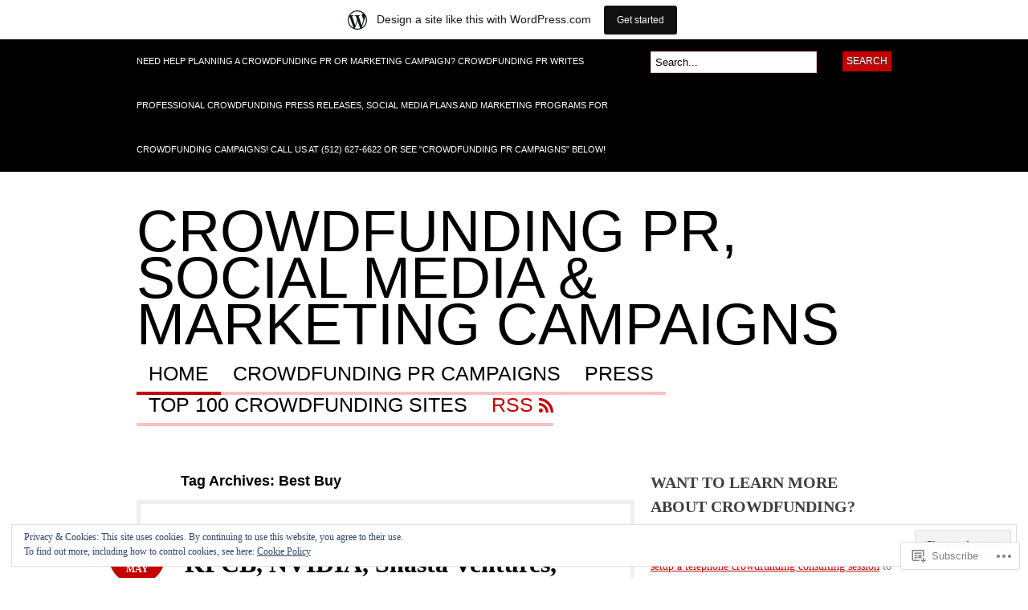

--- FILE ---
content_type: text/html; charset=UTF-8
request_url: https://crowdfundingpr.wordpress.com/tag/best-buy/
body_size: 40372
content:
<!DOCTYPE html PUBLIC "-//W3C//DTD XHTML 1.0 Transitional//EN" "http://www.w3.org/TR/xhtml1/DTD/xhtml1-transitional.dtd">
<html xmlns="http://www.w3.org/1999/xhtml" lang="en">
<head profile="http://gmpg.org/xfn/11">

<meta http-equiv="Content-Type" content="text/html; charset=UTF-8" />
<title>Best Buy | Crowdfunding PR, Social Media &amp; Marketing Campaigns</title>
<link rel="pingback" href="https://crowdfundingpr.wordpress.com/xmlrpc.php" />

	<!--[if IE 6]>
		<script type="text/javascript" src="https://s0.wp.com/wp-content/themes/pub/bueno/includes/js/pngfix.js?m=1315596887i"></script>
		<link rel="stylesheet" type="text/css" media="all" href="https://s0.wp.com/wp-content/themes/pub/bueno/css/ie6.css?m=1290185885i" />
	<![endif]-->

	<!--[if IE 7]>
		<link rel="stylesheet" type="text/css" media="all" href="https://s0.wp.com/wp-content/themes/pub/bueno/css/ie7.css?m=1290185885i" />
	<![endif]-->

<meta name='robots' content='max-image-preview:large' />
<meta name="p:domain_verify" content="f030395d037236b7e3123f9ccf6e0df4" />
<link rel='dns-prefetch' href='//s0.wp.com' />
<link rel='dns-prefetch' href='//af.pubmine.com' />
<link rel="alternate" type="application/rss+xml" title="Crowdfunding PR, Social Media &amp; Marketing Campaigns &raquo; Feed" href="https://crowdfundingpr.wordpress.com/feed/" />
<link rel="alternate" type="application/rss+xml" title="Crowdfunding PR, Social Media &amp; Marketing Campaigns &raquo; Comments Feed" href="https://crowdfundingpr.wordpress.com/comments/feed/" />
<link rel="alternate" type="application/rss+xml" title="Crowdfunding PR, Social Media &amp; Marketing Campaigns &raquo; Best Buy Tag Feed" href="https://crowdfundingpr.wordpress.com/tag/best-buy/feed/" />
	<script type="text/javascript">
		/* <![CDATA[ */
		function addLoadEvent(func) {
			var oldonload = window.onload;
			if (typeof window.onload != 'function') {
				window.onload = func;
			} else {
				window.onload = function () {
					oldonload();
					func();
				}
			}
		}
		/* ]]> */
	</script>
	<link crossorigin='anonymous' rel='stylesheet' id='all-css-0-1' href='/_static/??-eJx9jcEOAiEQQ39IHDcajAfjtwCOOAsMZBlC9u9FDyZG47Htawu9KJdZkAVSUyU2T1yh09WjVMA20hwIVTQdBFOJRrBClTXi1tW6gd8DkcLAZpRiXFAv9YXbmP27kMwSUIi9smaBgX46/76Ib8QkK8gd03gtzYJtyPlZuqTzdNSTPuxOej8/AIB+WOU=&cssminify=yes' type='text/css' media='all' />
<style id='wp-emoji-styles-inline-css'>

	img.wp-smiley, img.emoji {
		display: inline !important;
		border: none !important;
		box-shadow: none !important;
		height: 1em !important;
		width: 1em !important;
		margin: 0 0.07em !important;
		vertical-align: -0.1em !important;
		background: none !important;
		padding: 0 !important;
	}
/*# sourceURL=wp-emoji-styles-inline-css */
</style>
<link crossorigin='anonymous' rel='stylesheet' id='all-css-2-1' href='/wp-content/plugins/gutenberg-core/v22.2.0/build/styles/block-library/style.css?m=1764855221i&cssminify=yes' type='text/css' media='all' />
<style id='wp-block-library-inline-css'>
.has-text-align-justify {
	text-align:justify;
}
.has-text-align-justify{text-align:justify;}

/*# sourceURL=wp-block-library-inline-css */
</style><style id='global-styles-inline-css'>
:root{--wp--preset--aspect-ratio--square: 1;--wp--preset--aspect-ratio--4-3: 4/3;--wp--preset--aspect-ratio--3-4: 3/4;--wp--preset--aspect-ratio--3-2: 3/2;--wp--preset--aspect-ratio--2-3: 2/3;--wp--preset--aspect-ratio--16-9: 16/9;--wp--preset--aspect-ratio--9-16: 9/16;--wp--preset--color--black: #000000;--wp--preset--color--cyan-bluish-gray: #abb8c3;--wp--preset--color--white: #ffffff;--wp--preset--color--pale-pink: #f78da7;--wp--preset--color--vivid-red: #cf2e2e;--wp--preset--color--luminous-vivid-orange: #ff6900;--wp--preset--color--luminous-vivid-amber: #fcb900;--wp--preset--color--light-green-cyan: #7bdcb5;--wp--preset--color--vivid-green-cyan: #00d084;--wp--preset--color--pale-cyan-blue: #8ed1fc;--wp--preset--color--vivid-cyan-blue: #0693e3;--wp--preset--color--vivid-purple: #9b51e0;--wp--preset--gradient--vivid-cyan-blue-to-vivid-purple: linear-gradient(135deg,rgb(6,147,227) 0%,rgb(155,81,224) 100%);--wp--preset--gradient--light-green-cyan-to-vivid-green-cyan: linear-gradient(135deg,rgb(122,220,180) 0%,rgb(0,208,130) 100%);--wp--preset--gradient--luminous-vivid-amber-to-luminous-vivid-orange: linear-gradient(135deg,rgb(252,185,0) 0%,rgb(255,105,0) 100%);--wp--preset--gradient--luminous-vivid-orange-to-vivid-red: linear-gradient(135deg,rgb(255,105,0) 0%,rgb(207,46,46) 100%);--wp--preset--gradient--very-light-gray-to-cyan-bluish-gray: linear-gradient(135deg,rgb(238,238,238) 0%,rgb(169,184,195) 100%);--wp--preset--gradient--cool-to-warm-spectrum: linear-gradient(135deg,rgb(74,234,220) 0%,rgb(151,120,209) 20%,rgb(207,42,186) 40%,rgb(238,44,130) 60%,rgb(251,105,98) 80%,rgb(254,248,76) 100%);--wp--preset--gradient--blush-light-purple: linear-gradient(135deg,rgb(255,206,236) 0%,rgb(152,150,240) 100%);--wp--preset--gradient--blush-bordeaux: linear-gradient(135deg,rgb(254,205,165) 0%,rgb(254,45,45) 50%,rgb(107,0,62) 100%);--wp--preset--gradient--luminous-dusk: linear-gradient(135deg,rgb(255,203,112) 0%,rgb(199,81,192) 50%,rgb(65,88,208) 100%);--wp--preset--gradient--pale-ocean: linear-gradient(135deg,rgb(255,245,203) 0%,rgb(182,227,212) 50%,rgb(51,167,181) 100%);--wp--preset--gradient--electric-grass: linear-gradient(135deg,rgb(202,248,128) 0%,rgb(113,206,126) 100%);--wp--preset--gradient--midnight: linear-gradient(135deg,rgb(2,3,129) 0%,rgb(40,116,252) 100%);--wp--preset--font-size--small: 13px;--wp--preset--font-size--medium: 20px;--wp--preset--font-size--large: 36px;--wp--preset--font-size--x-large: 42px;--wp--preset--font-family--albert-sans: 'Albert Sans', sans-serif;--wp--preset--font-family--alegreya: Alegreya, serif;--wp--preset--font-family--arvo: Arvo, serif;--wp--preset--font-family--bodoni-moda: 'Bodoni Moda', serif;--wp--preset--font-family--bricolage-grotesque: 'Bricolage Grotesque', sans-serif;--wp--preset--font-family--cabin: Cabin, sans-serif;--wp--preset--font-family--chivo: Chivo, sans-serif;--wp--preset--font-family--commissioner: Commissioner, sans-serif;--wp--preset--font-family--cormorant: Cormorant, serif;--wp--preset--font-family--courier-prime: 'Courier Prime', monospace;--wp--preset--font-family--crimson-pro: 'Crimson Pro', serif;--wp--preset--font-family--dm-mono: 'DM Mono', monospace;--wp--preset--font-family--dm-sans: 'DM Sans', sans-serif;--wp--preset--font-family--dm-serif-display: 'DM Serif Display', serif;--wp--preset--font-family--domine: Domine, serif;--wp--preset--font-family--eb-garamond: 'EB Garamond', serif;--wp--preset--font-family--epilogue: Epilogue, sans-serif;--wp--preset--font-family--fahkwang: Fahkwang, sans-serif;--wp--preset--font-family--figtree: Figtree, sans-serif;--wp--preset--font-family--fira-sans: 'Fira Sans', sans-serif;--wp--preset--font-family--fjalla-one: 'Fjalla One', sans-serif;--wp--preset--font-family--fraunces: Fraunces, serif;--wp--preset--font-family--gabarito: Gabarito, system-ui;--wp--preset--font-family--ibm-plex-mono: 'IBM Plex Mono', monospace;--wp--preset--font-family--ibm-plex-sans: 'IBM Plex Sans', sans-serif;--wp--preset--font-family--ibarra-real-nova: 'Ibarra Real Nova', serif;--wp--preset--font-family--instrument-serif: 'Instrument Serif', serif;--wp--preset--font-family--inter: Inter, sans-serif;--wp--preset--font-family--josefin-sans: 'Josefin Sans', sans-serif;--wp--preset--font-family--jost: Jost, sans-serif;--wp--preset--font-family--libre-baskerville: 'Libre Baskerville', serif;--wp--preset--font-family--libre-franklin: 'Libre Franklin', sans-serif;--wp--preset--font-family--literata: Literata, serif;--wp--preset--font-family--lora: Lora, serif;--wp--preset--font-family--merriweather: Merriweather, serif;--wp--preset--font-family--montserrat: Montserrat, sans-serif;--wp--preset--font-family--newsreader: Newsreader, serif;--wp--preset--font-family--noto-sans-mono: 'Noto Sans Mono', sans-serif;--wp--preset--font-family--nunito: Nunito, sans-serif;--wp--preset--font-family--open-sans: 'Open Sans', sans-serif;--wp--preset--font-family--overpass: Overpass, sans-serif;--wp--preset--font-family--pt-serif: 'PT Serif', serif;--wp--preset--font-family--petrona: Petrona, serif;--wp--preset--font-family--piazzolla: Piazzolla, serif;--wp--preset--font-family--playfair-display: 'Playfair Display', serif;--wp--preset--font-family--plus-jakarta-sans: 'Plus Jakarta Sans', sans-serif;--wp--preset--font-family--poppins: Poppins, sans-serif;--wp--preset--font-family--raleway: Raleway, sans-serif;--wp--preset--font-family--roboto: Roboto, sans-serif;--wp--preset--font-family--roboto-slab: 'Roboto Slab', serif;--wp--preset--font-family--rubik: Rubik, sans-serif;--wp--preset--font-family--rufina: Rufina, serif;--wp--preset--font-family--sora: Sora, sans-serif;--wp--preset--font-family--source-sans-3: 'Source Sans 3', sans-serif;--wp--preset--font-family--source-serif-4: 'Source Serif 4', serif;--wp--preset--font-family--space-mono: 'Space Mono', monospace;--wp--preset--font-family--syne: Syne, sans-serif;--wp--preset--font-family--texturina: Texturina, serif;--wp--preset--font-family--urbanist: Urbanist, sans-serif;--wp--preset--font-family--work-sans: 'Work Sans', sans-serif;--wp--preset--spacing--20: 0.44rem;--wp--preset--spacing--30: 0.67rem;--wp--preset--spacing--40: 1rem;--wp--preset--spacing--50: 1.5rem;--wp--preset--spacing--60: 2.25rem;--wp--preset--spacing--70: 3.38rem;--wp--preset--spacing--80: 5.06rem;--wp--preset--shadow--natural: 6px 6px 9px rgba(0, 0, 0, 0.2);--wp--preset--shadow--deep: 12px 12px 50px rgba(0, 0, 0, 0.4);--wp--preset--shadow--sharp: 6px 6px 0px rgba(0, 0, 0, 0.2);--wp--preset--shadow--outlined: 6px 6px 0px -3px rgb(255, 255, 255), 6px 6px rgb(0, 0, 0);--wp--preset--shadow--crisp: 6px 6px 0px rgb(0, 0, 0);}:where(.is-layout-flex){gap: 0.5em;}:where(.is-layout-grid){gap: 0.5em;}body .is-layout-flex{display: flex;}.is-layout-flex{flex-wrap: wrap;align-items: center;}.is-layout-flex > :is(*, div){margin: 0;}body .is-layout-grid{display: grid;}.is-layout-grid > :is(*, div){margin: 0;}:where(.wp-block-columns.is-layout-flex){gap: 2em;}:where(.wp-block-columns.is-layout-grid){gap: 2em;}:where(.wp-block-post-template.is-layout-flex){gap: 1.25em;}:where(.wp-block-post-template.is-layout-grid){gap: 1.25em;}.has-black-color{color: var(--wp--preset--color--black) !important;}.has-cyan-bluish-gray-color{color: var(--wp--preset--color--cyan-bluish-gray) !important;}.has-white-color{color: var(--wp--preset--color--white) !important;}.has-pale-pink-color{color: var(--wp--preset--color--pale-pink) !important;}.has-vivid-red-color{color: var(--wp--preset--color--vivid-red) !important;}.has-luminous-vivid-orange-color{color: var(--wp--preset--color--luminous-vivid-orange) !important;}.has-luminous-vivid-amber-color{color: var(--wp--preset--color--luminous-vivid-amber) !important;}.has-light-green-cyan-color{color: var(--wp--preset--color--light-green-cyan) !important;}.has-vivid-green-cyan-color{color: var(--wp--preset--color--vivid-green-cyan) !important;}.has-pale-cyan-blue-color{color: var(--wp--preset--color--pale-cyan-blue) !important;}.has-vivid-cyan-blue-color{color: var(--wp--preset--color--vivid-cyan-blue) !important;}.has-vivid-purple-color{color: var(--wp--preset--color--vivid-purple) !important;}.has-black-background-color{background-color: var(--wp--preset--color--black) !important;}.has-cyan-bluish-gray-background-color{background-color: var(--wp--preset--color--cyan-bluish-gray) !important;}.has-white-background-color{background-color: var(--wp--preset--color--white) !important;}.has-pale-pink-background-color{background-color: var(--wp--preset--color--pale-pink) !important;}.has-vivid-red-background-color{background-color: var(--wp--preset--color--vivid-red) !important;}.has-luminous-vivid-orange-background-color{background-color: var(--wp--preset--color--luminous-vivid-orange) !important;}.has-luminous-vivid-amber-background-color{background-color: var(--wp--preset--color--luminous-vivid-amber) !important;}.has-light-green-cyan-background-color{background-color: var(--wp--preset--color--light-green-cyan) !important;}.has-vivid-green-cyan-background-color{background-color: var(--wp--preset--color--vivid-green-cyan) !important;}.has-pale-cyan-blue-background-color{background-color: var(--wp--preset--color--pale-cyan-blue) !important;}.has-vivid-cyan-blue-background-color{background-color: var(--wp--preset--color--vivid-cyan-blue) !important;}.has-vivid-purple-background-color{background-color: var(--wp--preset--color--vivid-purple) !important;}.has-black-border-color{border-color: var(--wp--preset--color--black) !important;}.has-cyan-bluish-gray-border-color{border-color: var(--wp--preset--color--cyan-bluish-gray) !important;}.has-white-border-color{border-color: var(--wp--preset--color--white) !important;}.has-pale-pink-border-color{border-color: var(--wp--preset--color--pale-pink) !important;}.has-vivid-red-border-color{border-color: var(--wp--preset--color--vivid-red) !important;}.has-luminous-vivid-orange-border-color{border-color: var(--wp--preset--color--luminous-vivid-orange) !important;}.has-luminous-vivid-amber-border-color{border-color: var(--wp--preset--color--luminous-vivid-amber) !important;}.has-light-green-cyan-border-color{border-color: var(--wp--preset--color--light-green-cyan) !important;}.has-vivid-green-cyan-border-color{border-color: var(--wp--preset--color--vivid-green-cyan) !important;}.has-pale-cyan-blue-border-color{border-color: var(--wp--preset--color--pale-cyan-blue) !important;}.has-vivid-cyan-blue-border-color{border-color: var(--wp--preset--color--vivid-cyan-blue) !important;}.has-vivid-purple-border-color{border-color: var(--wp--preset--color--vivid-purple) !important;}.has-vivid-cyan-blue-to-vivid-purple-gradient-background{background: var(--wp--preset--gradient--vivid-cyan-blue-to-vivid-purple) !important;}.has-light-green-cyan-to-vivid-green-cyan-gradient-background{background: var(--wp--preset--gradient--light-green-cyan-to-vivid-green-cyan) !important;}.has-luminous-vivid-amber-to-luminous-vivid-orange-gradient-background{background: var(--wp--preset--gradient--luminous-vivid-amber-to-luminous-vivid-orange) !important;}.has-luminous-vivid-orange-to-vivid-red-gradient-background{background: var(--wp--preset--gradient--luminous-vivid-orange-to-vivid-red) !important;}.has-very-light-gray-to-cyan-bluish-gray-gradient-background{background: var(--wp--preset--gradient--very-light-gray-to-cyan-bluish-gray) !important;}.has-cool-to-warm-spectrum-gradient-background{background: var(--wp--preset--gradient--cool-to-warm-spectrum) !important;}.has-blush-light-purple-gradient-background{background: var(--wp--preset--gradient--blush-light-purple) !important;}.has-blush-bordeaux-gradient-background{background: var(--wp--preset--gradient--blush-bordeaux) !important;}.has-luminous-dusk-gradient-background{background: var(--wp--preset--gradient--luminous-dusk) !important;}.has-pale-ocean-gradient-background{background: var(--wp--preset--gradient--pale-ocean) !important;}.has-electric-grass-gradient-background{background: var(--wp--preset--gradient--electric-grass) !important;}.has-midnight-gradient-background{background: var(--wp--preset--gradient--midnight) !important;}.has-small-font-size{font-size: var(--wp--preset--font-size--small) !important;}.has-medium-font-size{font-size: var(--wp--preset--font-size--medium) !important;}.has-large-font-size{font-size: var(--wp--preset--font-size--large) !important;}.has-x-large-font-size{font-size: var(--wp--preset--font-size--x-large) !important;}.has-albert-sans-font-family{font-family: var(--wp--preset--font-family--albert-sans) !important;}.has-alegreya-font-family{font-family: var(--wp--preset--font-family--alegreya) !important;}.has-arvo-font-family{font-family: var(--wp--preset--font-family--arvo) !important;}.has-bodoni-moda-font-family{font-family: var(--wp--preset--font-family--bodoni-moda) !important;}.has-bricolage-grotesque-font-family{font-family: var(--wp--preset--font-family--bricolage-grotesque) !important;}.has-cabin-font-family{font-family: var(--wp--preset--font-family--cabin) !important;}.has-chivo-font-family{font-family: var(--wp--preset--font-family--chivo) !important;}.has-commissioner-font-family{font-family: var(--wp--preset--font-family--commissioner) !important;}.has-cormorant-font-family{font-family: var(--wp--preset--font-family--cormorant) !important;}.has-courier-prime-font-family{font-family: var(--wp--preset--font-family--courier-prime) !important;}.has-crimson-pro-font-family{font-family: var(--wp--preset--font-family--crimson-pro) !important;}.has-dm-mono-font-family{font-family: var(--wp--preset--font-family--dm-mono) !important;}.has-dm-sans-font-family{font-family: var(--wp--preset--font-family--dm-sans) !important;}.has-dm-serif-display-font-family{font-family: var(--wp--preset--font-family--dm-serif-display) !important;}.has-domine-font-family{font-family: var(--wp--preset--font-family--domine) !important;}.has-eb-garamond-font-family{font-family: var(--wp--preset--font-family--eb-garamond) !important;}.has-epilogue-font-family{font-family: var(--wp--preset--font-family--epilogue) !important;}.has-fahkwang-font-family{font-family: var(--wp--preset--font-family--fahkwang) !important;}.has-figtree-font-family{font-family: var(--wp--preset--font-family--figtree) !important;}.has-fira-sans-font-family{font-family: var(--wp--preset--font-family--fira-sans) !important;}.has-fjalla-one-font-family{font-family: var(--wp--preset--font-family--fjalla-one) !important;}.has-fraunces-font-family{font-family: var(--wp--preset--font-family--fraunces) !important;}.has-gabarito-font-family{font-family: var(--wp--preset--font-family--gabarito) !important;}.has-ibm-plex-mono-font-family{font-family: var(--wp--preset--font-family--ibm-plex-mono) !important;}.has-ibm-plex-sans-font-family{font-family: var(--wp--preset--font-family--ibm-plex-sans) !important;}.has-ibarra-real-nova-font-family{font-family: var(--wp--preset--font-family--ibarra-real-nova) !important;}.has-instrument-serif-font-family{font-family: var(--wp--preset--font-family--instrument-serif) !important;}.has-inter-font-family{font-family: var(--wp--preset--font-family--inter) !important;}.has-josefin-sans-font-family{font-family: var(--wp--preset--font-family--josefin-sans) !important;}.has-jost-font-family{font-family: var(--wp--preset--font-family--jost) !important;}.has-libre-baskerville-font-family{font-family: var(--wp--preset--font-family--libre-baskerville) !important;}.has-libre-franklin-font-family{font-family: var(--wp--preset--font-family--libre-franklin) !important;}.has-literata-font-family{font-family: var(--wp--preset--font-family--literata) !important;}.has-lora-font-family{font-family: var(--wp--preset--font-family--lora) !important;}.has-merriweather-font-family{font-family: var(--wp--preset--font-family--merriweather) !important;}.has-montserrat-font-family{font-family: var(--wp--preset--font-family--montserrat) !important;}.has-newsreader-font-family{font-family: var(--wp--preset--font-family--newsreader) !important;}.has-noto-sans-mono-font-family{font-family: var(--wp--preset--font-family--noto-sans-mono) !important;}.has-nunito-font-family{font-family: var(--wp--preset--font-family--nunito) !important;}.has-open-sans-font-family{font-family: var(--wp--preset--font-family--open-sans) !important;}.has-overpass-font-family{font-family: var(--wp--preset--font-family--overpass) !important;}.has-pt-serif-font-family{font-family: var(--wp--preset--font-family--pt-serif) !important;}.has-petrona-font-family{font-family: var(--wp--preset--font-family--petrona) !important;}.has-piazzolla-font-family{font-family: var(--wp--preset--font-family--piazzolla) !important;}.has-playfair-display-font-family{font-family: var(--wp--preset--font-family--playfair-display) !important;}.has-plus-jakarta-sans-font-family{font-family: var(--wp--preset--font-family--plus-jakarta-sans) !important;}.has-poppins-font-family{font-family: var(--wp--preset--font-family--poppins) !important;}.has-raleway-font-family{font-family: var(--wp--preset--font-family--raleway) !important;}.has-roboto-font-family{font-family: var(--wp--preset--font-family--roboto) !important;}.has-roboto-slab-font-family{font-family: var(--wp--preset--font-family--roboto-slab) !important;}.has-rubik-font-family{font-family: var(--wp--preset--font-family--rubik) !important;}.has-rufina-font-family{font-family: var(--wp--preset--font-family--rufina) !important;}.has-sora-font-family{font-family: var(--wp--preset--font-family--sora) !important;}.has-source-sans-3-font-family{font-family: var(--wp--preset--font-family--source-sans-3) !important;}.has-source-serif-4-font-family{font-family: var(--wp--preset--font-family--source-serif-4) !important;}.has-space-mono-font-family{font-family: var(--wp--preset--font-family--space-mono) !important;}.has-syne-font-family{font-family: var(--wp--preset--font-family--syne) !important;}.has-texturina-font-family{font-family: var(--wp--preset--font-family--texturina) !important;}.has-urbanist-font-family{font-family: var(--wp--preset--font-family--urbanist) !important;}.has-work-sans-font-family{font-family: var(--wp--preset--font-family--work-sans) !important;}
/*# sourceURL=global-styles-inline-css */
</style>

<style id='classic-theme-styles-inline-css'>
/*! This file is auto-generated */
.wp-block-button__link{color:#fff;background-color:#32373c;border-radius:9999px;box-shadow:none;text-decoration:none;padding:calc(.667em + 2px) calc(1.333em + 2px);font-size:1.125em}.wp-block-file__button{background:#32373c;color:#fff;text-decoration:none}
/*# sourceURL=/wp-includes/css/classic-themes.min.css */
</style>
<link crossorigin='anonymous' rel='stylesheet' id='all-css-4-1' href='/_static/??-eJyFkN1OwzAMhV8I12o7FbhAPEvTelkgf4odyt5+7tDWIaRyY9nW+Xxs45JhSlEoCmZfrYuMUzI+TZ+MXdO+NC2wC9kTFPpqDjg7lrsCWM6emon5CR8GhQrbrELaD3mUVRFodiN5CirbwxY3WxLF+ZaD0Pc+ktUGjMmFmEFjcDWAnNSL/3A/bczVoKkUE/57SCE92Wpqr0tt5R5kKYE+ahSX4q8Cjn50ZUXfw1v7fGiH177vho8LUkiUQg==&cssminify=yes' type='text/css' media='all' />
<link crossorigin='anonymous' rel='stylesheet' id='print-css-5-1' href='/wp-content/mu-plugins/global-print/global-print.css?m=1465851035i&cssminify=yes' type='text/css' media='print' />
<style id='jetpack-global-styles-frontend-style-inline-css'>
:root { --font-headings: unset; --font-base: unset; --font-headings-default: -apple-system,BlinkMacSystemFont,"Segoe UI",Roboto,Oxygen-Sans,Ubuntu,Cantarell,"Helvetica Neue",sans-serif; --font-base-default: -apple-system,BlinkMacSystemFont,"Segoe UI",Roboto,Oxygen-Sans,Ubuntu,Cantarell,"Helvetica Neue",sans-serif;}
/*# sourceURL=jetpack-global-styles-frontend-style-inline-css */
</style>
<link crossorigin='anonymous' rel='stylesheet' id='all-css-8-1' href='/_static/??-eJyNjcEKwjAQRH/IuFQj9SJ+isRsSLZusqWbUPx7W+lFBPEyzMDMPJhH46XUUCrkZkZukYrCEOro/GPLkEVWwcZBQZObAjrE59tSiXuvuoP/n25UPKh4cmxYouhH+HqrKeSFmyxElrvjX7iZMIaqsFQ2b+JEaFxBw6R13V7zpetPx8PZ9p0dXpQMX7Y=&cssminify=yes' type='text/css' media='all' />
<script type="text/javascript" id="wpcom-actionbar-placeholder-js-extra">
/* <![CDATA[ */
var actionbardata = {"siteID":"43815522","postID":"0","siteURL":"https://crowdfundingpr.wordpress.com","xhrURL":"https://crowdfundingpr.wordpress.com/wp-admin/admin-ajax.php","nonce":"761f12cbc2","isLoggedIn":"","statusMessage":"","subsEmailDefault":"instantly","proxyScriptUrl":"https://s0.wp.com/wp-content/js/wpcom-proxy-request.js?m=1513050504i&amp;ver=20211021","i18n":{"followedText":"New posts from this site will now appear in your \u003Ca href=\"https://wordpress.com/reader\"\u003EReader\u003C/a\u003E","foldBar":"Collapse this bar","unfoldBar":"Expand this bar","shortLinkCopied":"Shortlink copied to clipboard."}};
//# sourceURL=wpcom-actionbar-placeholder-js-extra
/* ]]> */
</script>
<script type="text/javascript" id="jetpack-mu-wpcom-settings-js-before">
/* <![CDATA[ */
var JETPACK_MU_WPCOM_SETTINGS = {"assetsUrl":"https://s0.wp.com/wp-content/mu-plugins/jetpack-mu-wpcom-plugin/moon/jetpack_vendor/automattic/jetpack-mu-wpcom/src/build/"};
//# sourceURL=jetpack-mu-wpcom-settings-js-before
/* ]]> */
</script>
<script crossorigin='anonymous' type='text/javascript'  src='/_static/??-eJyFj0kOwjAMRS9EcCliWiDOksEKiRInZGjp7WkpFRUbVt+S3/uyoY9MBipIBWyG5AqLKTyHrc0bWO2EC5pFV7WhDH1IiqvMpOM5Y55E6SN07RSMAjGtYloqDElX1YzZR8U0fGLrDf2FmDc68YJreDmq3NGPSqwCREUKsG7RSJi4+3V8/b5hlMbyhueRiTre3xnsR+vmr7tT2xz2zfF8sS86n21E'></script>
<script type="text/javascript" id="rlt-proxy-js-after">
/* <![CDATA[ */
	rltInitialize( {"token":null,"iframeOrigins":["https:\/\/widgets.wp.com"]} );
//# sourceURL=rlt-proxy-js-after
/* ]]> */
</script>
<link href="https://s0.wp.com/wp-content/themes/pub/bueno/styles/red.css?m=1349041266i" rel="stylesheet" type="text/css" />
<link rel="EditURI" type="application/rsd+xml" title="RSD" href="https://crowdfundingpr.wordpress.com/xmlrpc.php?rsd" />
<meta name="generator" content="WordPress.com" />

<!-- Jetpack Open Graph Tags -->
<meta property="og:type" content="website" />
<meta property="og:title" content="Best Buy &#8211; Crowdfunding PR, Social Media &amp; Marketing Campaigns" />
<meta property="og:url" content="https://crowdfundingpr.wordpress.com/tag/best-buy/" />
<meta property="og:site_name" content="Crowdfunding PR, Social Media &amp; Marketing Campaigns" />
<meta property="og:image" content="https://secure.gravatar.com/blavatar/18ff0a5e13fdd9431f9a30a553709a611b69490b5db5275325422083edc5b74d?s=200&#038;ts=1768880263" />
<meta property="og:image:width" content="200" />
<meta property="og:image:height" content="200" />
<meta property="og:image:alt" content="" />
<meta property="og:locale" content="en_US" />
<meta property="fb:app_id" content="249643311490" />
<meta name="twitter:creator" content="@Crowdfunding_PR" />
<meta name="twitter:site" content="@Crowdfunding_PR" />

<!-- End Jetpack Open Graph Tags -->
<link rel="shortcut icon" type="image/x-icon" href="https://secure.gravatar.com/blavatar/18ff0a5e13fdd9431f9a30a553709a611b69490b5db5275325422083edc5b74d?s=32" sizes="16x16" />
<link rel="icon" type="image/x-icon" href="https://secure.gravatar.com/blavatar/18ff0a5e13fdd9431f9a30a553709a611b69490b5db5275325422083edc5b74d?s=32" sizes="16x16" />
<link rel="apple-touch-icon" href="https://secure.gravatar.com/blavatar/18ff0a5e13fdd9431f9a30a553709a611b69490b5db5275325422083edc5b74d?s=114" />
<link rel='openid.server' href='https://crowdfundingpr.wordpress.com/?openidserver=1' />
<link rel='openid.delegate' href='https://crowdfundingpr.wordpress.com/' />
<link rel="search" type="application/opensearchdescription+xml" href="https://crowdfundingpr.wordpress.com/osd.xml" title="Crowdfunding PR, Social Media &#38; Marketing Campaigns" />
<link rel="search" type="application/opensearchdescription+xml" href="https://s1.wp.com/opensearch.xml" title="WordPress.com" />
<meta name="theme-color" content="#ffffff" />
		<style id="wpcom-hotfix-masterbar-style">
			@media screen and (min-width: 783px) {
				#wpadminbar .quicklinks li#wp-admin-bar-my-account.with-avatar > a img {
					margin-top: 5px;
				}
			}
		</style>
				<style type="text/css">
		body {
			background-image: none;
		}
		</style>
	<meta name="description" content="Posts about Best Buy written by Robert Hoskins" />
<script type="text/javascript">
/* <![CDATA[ */
var wa_client = {}; wa_client.cmd = []; wa_client.config = { 'blog_id': 43815522, 'blog_language': 'en', 'is_wordads': true, 'hosting_type': 1, 'afp_account_id': 'pub-6624438284817749', 'afp_host_id': 5038568878849053, 'theme': 'pub/bueno', '_': { 'title': 'Advertisement', 'privacy_settings': 'Privacy Settings' }, 'formats': [ 'belowpost', 'bottom_sticky', 'sidebar_sticky_right', 'sidebar', 'top', 'shortcode', 'gutenberg_rectangle', 'gutenberg_leaderboard', 'gutenberg_mobile_leaderboard', 'gutenberg_skyscraper' ] };
/* ]]> */
</script>
		<script type="text/javascript">

			window.doNotSellCallback = function() {

				var linkElements = [
					'a[href="https://wordpress.com/?ref=footer_blog"]',
					'a[href="https://wordpress.com/?ref=footer_website"]',
					'a[href="https://wordpress.com/?ref=vertical_footer"]',
					'a[href^="https://wordpress.com/?ref=footer_segment_"]',
				].join(',');

				var dnsLink = document.createElement( 'a' );
				dnsLink.href = 'https://wordpress.com/advertising-program-optout/';
				dnsLink.classList.add( 'do-not-sell-link' );
				dnsLink.rel = 'nofollow';
				dnsLink.style.marginLeft = '0.5em';
				dnsLink.textContent = 'Do Not Sell or Share My Personal Information';

				var creditLinks = document.querySelectorAll( linkElements );

				if ( 0 === creditLinks.length ) {
					return false;
				}

				Array.prototype.forEach.call( creditLinks, function( el ) {
					el.insertAdjacentElement( 'afterend', dnsLink );
				});

				return true;
			};

		</script>
		<script type="text/javascript">
	window.google_analytics_uacct = "UA-52447-2";
</script>

<script type="text/javascript">
	var _gaq = _gaq || [];
	_gaq.push(['_setAccount', 'UA-52447-2']);
	_gaq.push(['_gat._anonymizeIp']);
	_gaq.push(['_setDomainName', 'wordpress.com']);
	_gaq.push(['_initData']);
	_gaq.push(['_trackPageview']);

	(function() {
		var ga = document.createElement('script'); ga.type = 'text/javascript'; ga.async = true;
		ga.src = ('https:' == document.location.protocol ? 'https://ssl' : 'http://www') + '.google-analytics.com/ga.js';
		(document.getElementsByTagName('head')[0] || document.getElementsByTagName('body')[0]).appendChild(ga);
	})();
</script>

<link crossorigin='anonymous' rel='stylesheet' id='all-css-0-3' href='/_static/??-eJyVjkEKwkAMRS9kG2rR4kI8irTpIGknyTCZ0OtXsRXc6fJ9Ho8PS6pQpQQpwF6l6A8SgymU1OO8MbCqwJ0EYYiKs4EtlEKu0ewAvxdYR4/BAPusbiF+pH34N/i+5BRHMB8MM6VC+pS/qGaSV/nG16Y7tZfu3DbHaQXdH15M&cssminify=yes' type='text/css' media='all' />
</head>

<body class="archive tag tag-best-buy tag-99200 wp-theme-pubbueno customizer-styles-applied jetpack-reblog-enabled has-marketing-bar has-marketing-bar-theme-bueno">

<div id="container">

	<div id="navigation">

		<div class="col-full">

			<div id="description" class="fl">Need help planning a Crowdfunding PR or marketing campaign? Crowdfunding PR writes professional Crowdfunding press releases, social media plans and marketing programs for Crowdfunding Campaigns! Call us at (512) 627-6622 or see &quot;Crowdfunding PR Campaigns&quot; below!</div>

			<div id="topsearch" class="fr">
				<div id="search_main" class="widget">

	<h3>Search</h3>

    <form method="get" id="searchform" action="https://crowdfundingpr.wordpress.com">
        <input type="text" class="field" name="s" id="s"  value="Search..." onfocus="if (this.value == 'Search...') {this.value = '';}" onblur="if (this.value == '') {this.value = 'Search...';}" />
        <input type="submit" class="submit" name="submit" value="Search" />
    </form>

    <div class="fix"></div>

</div>
			</div><!-- /#topsearch -->

		</div><!-- /.col-full -->

	</div><!-- /#navigation -->

		<div id="header" class="col-full">

		<div id="logo" class="fl">

						<h1 class="site-title"><a href="https://crowdfundingpr.wordpress.com">Crowdfunding PR, Social Media &amp; Marketing Campaigns</a></h1>
			
		</div><!-- /#logo -->

		<div id="pagenav" class="nav fr">
					<ul>
			
						<li class="b page_item current_page_item"><a href="https://crowdfundingpr.wordpress.com">Home</a></li>
			
			<li class="page_item page-item-2 page_item_has_children"><a href="https://crowdfundingpr.wordpress.com/about-crowdfunding-pr-campaigns/">Crowdfunding PR Campaigns</a>
<ul class='children'>
	<li class="page_item page-item-2027"><a href="https://crowdfundingpr.wordpress.com/about-crowdfunding-pr-campaigns/crowdfunding-press-center-newsletter/">Crowdfunding News</a></li>
	<li class="page_item page-item-12466"><a href="https://crowdfundingpr.wordpress.com/about-crowdfunding-pr-campaigns/crowdfunding-campaigns/">Crowdfunding PR Campaigns</a></li>
	<li class="page_item page-item-12387 page_item_has_children"><a href="https://crowdfundingpr.wordpress.com/about-crowdfunding-pr-campaigns/front-page-pr/">Front Page PR</a>
	<ul class='children'>
		<li class="page_item page-item-3169"><a href="https://crowdfundingpr.wordpress.com/about-crowdfunding-pr-campaigns/front-page-pr/tips-on-how-to-plan-successful-crowdfunding-campaigns/">Planning a Successful Crowdfunding PR&nbsp;Campaign</a></li>
		<li class="page_item page-item-3411"><a href="https://crowdfundingpr.wordpress.com/about-crowdfunding-pr-campaigns/front-page-pr/crowdfunding-campaign-evaluation/">Front Page PR Launches New $150 Per Hour Crowdfunding Campaign Consulting&nbsp;Service</a></li>
		<li class="page_item page-item-3477"><a href="https://crowdfundingpr.wordpress.com/about-crowdfunding-pr-campaigns/front-page-pr/how-to-build-social-media-networks-for-crowdfunding-campaigns/">How to Build and Manage Social Media Networks for Crowdfunding&nbsp;Campaigns</a></li>
		<li class="page_item page-item-2916 page_item_has_children"><a href="https://crowdfundingpr.wordpress.com/about-crowdfunding-pr-campaigns/front-page-pr/searching-for-a-job-in-the-crowdfunding-industry/">Crowdfunding Jobs</a></li>
	</ul>
</li>
	<li class="page_item page-item-480"><a href="https://crowdfundingpr.wordpress.com/about-crowdfunding-pr-campaigns/robert-hoskins-bios/">Robert Hoskins Bio</a></li>
	<li class="page_item page-item-563"><a href="https://crowdfundingpr.wordpress.com/about-crowdfunding-pr-campaigns/success-rate/">Success Rate</a></li>
	<li class="page_item page-item-12481"><a href="https://crowdfundingpr.wordpress.com/about-crowdfunding-pr-campaigns/customer-testimonials/">Customer Testimonials</a></li>
	<li class="page_item page-item-3349 page_item_has_children"><a href="https://crowdfundingpr.wordpress.com/about-crowdfunding-pr-campaigns/crowdfunding-hourly-rates/">Hourly Rates</a>
	<ul class='children'>
		<li class="page_item page-item-3364"><a href="https://crowdfundingpr.wordpress.com/about-crowdfunding-pr-campaigns/crowdfunding-hourly-rates/crowdfunding-competitive-analysis/">Competitive Analysis</a></li>
		<li class="page_item page-item-3375"><a href="https://crowdfundingpr.wordpress.com/about-crowdfunding-pr-campaigns/crowdfunding-hourly-rates/writing-crowdfunding-profiles/">Crowdfunding Profiles</a></li>
		<li class="page_item page-item-3370"><a href="https://crowdfundingpr.wordpress.com/about-crowdfunding-pr-campaigns/crowdfunding-hourly-rates/writing-crowdfunding-perks/">Crowdfunding Perks</a></li>
		<li class="page_item page-item-3359"><a href="https://crowdfundingpr.wordpress.com/about-crowdfunding-pr-campaigns/crowdfunding-hourly-rates/crowdfunding-campaign-management/">Campaign Management</a></li>
		<li class="page_item page-item-3424"><a href="https://crowdfundingpr.wordpress.com/about-crowdfunding-pr-campaigns/crowdfunding-hourly-rates/media-outlet-research/">Media Outlet Research</a></li>
		<li class="page_item page-item-3427"><a href="https://crowdfundingpr.wordpress.com/about-crowdfunding-pr-campaigns/crowdfunding-hourly-rates/building-media-lists-for-crowdfunding-campaigns/">Media Lists</a></li>
		<li class="page_item page-item-3432"><a href="https://crowdfundingpr.wordpress.com/about-crowdfunding-pr-campaigns/crowdfunding-hourly-rates/building-media-relations-with-reporters-for-crowdfunding-campaigns/">Media Relations</a></li>
		<li class="page_item page-item-3417"><a href="https://crowdfundingpr.wordpress.com/about-crowdfunding-pr-campaigns/crowdfunding-hourly-rates/write-crowdfunding-press-releases/">Press Releases</a></li>
		<li class="page_item page-item-3436"><a href="https://crowdfundingpr.wordpress.com/about-crowdfunding-pr-campaigns/crowdfunding-hourly-rates/writing-crowdfunding-campaign-media-pitches/">Media Pitches</a></li>
		<li class="page_item page-item-3464"><a href="https://crowdfundingpr.wordpress.com/about-crowdfunding-pr-campaigns/crowdfunding-hourly-rates/how-to-write-crowdfunding-interview-message-maps/">Exec Message Maps</a></li>
		<li class="page_item page-item-3482"><a href="https://crowdfundingpr.wordpress.com/about-crowdfunding-pr-campaigns/crowdfunding-hourly-rates/how-to-build-social-media-networks-for-crowdfunding-campaigns/">Social Media Networks</a></li>
		<li class="page_item page-item-3389"><a href="https://crowdfundingpr.wordpress.com/about-crowdfunding-pr-campaigns/crowdfunding-hourly-rates/building-crowdfunding-email-marketing-databases/">Database Marketing</a></li>
	</ul>
</li>
	<li class="page_item page-item-4899"><a href="https://crowdfundingpr.wordpress.com/about-crowdfunding-pr-campaigns/crowdfunding-training-classes/">Crowdfunding Classes</a></li>
	<li class="page_item page-item-7039"><a href="https://crowdfundingpr.wordpress.com/about-crowdfunding-pr-campaigns/contact-us/">Contact Us</a></li>
</ul>
</li>
<li class="page_item page-item-213 page_item_has_children"><a href="https://crowdfundingpr.wordpress.com/crowdfunding-subject-matter-experts/">Press</a>
<ul class='children'>
	<li class="page_item page-item-3120"><a href="https://crowdfundingpr.wordpress.com/crowdfunding-subject-matter-experts/about-us/">About Us</a></li>
	<li class="page_item page-item-3160"><a href="https://crowdfundingpr.wordpress.com/crowdfunding-subject-matter-experts/sitemap/">Sitemap</a></li>
	<li class="page_item page-item-14709"><a href="https://crowdfundingpr.wordpress.com/crowdfunding-subject-matter-experts/press-releases/">Press Releases</a></li>
	<li class="page_item page-item-21522"><a href="https://crowdfundingpr.wordpress.com/crowdfunding-subject-matter-experts/press-coverage/">Press Coverage</a></li>
	<li class="page_item page-item-285"><a href="https://crowdfundingpr.wordpress.com/crowdfunding-subject-matter-experts/crowdfunding-research-reports/">Research Reports</a></li>
	<li class="page_item page-item-421"><a href="https://crowdfundingpr.wordpress.com/crowdfunding-subject-matter-experts/crowdfunding-news-article-research-library/">Recommended Reading</a></li>
	<li class="page_item page-item-406"><a href="https://crowdfundingpr.wordpress.com/crowdfunding-subject-matter-experts/crowdfunding-industry-research-analyst-firms/">Industry Analysts</a></li>
	<li class="page_item page-item-258"><a href="https://crowdfundingpr.wordpress.com/crowdfunding-subject-matter-experts/crowdfunding-images/">Infographics</a></li>
	<li class="page_item page-item-250"><a href="https://crowdfundingpr.wordpress.com/crowdfunding-subject-matter-experts/crowdfunding-successful-case-studies/">Subject Matter Experts</a></li>
	<li class="page_item page-item-255"><a href="https://crowdfundingpr.wordpress.com/crowdfunding-subject-matter-experts/crowdfunding-executive-quotes/">Executive Quotes</a></li>
	<li class="page_item page-item-971"><a href="https://crowdfundingpr.wordpress.com/crowdfunding-subject-matter-experts/sec-crowdfunding-progress/">SEC Rule Making</a></li>
	<li class="page_item page-item-748"><a href="https://crowdfundingpr.wordpress.com/crowdfunding-subject-matter-experts/editorial-contacts/">Editorial Contacts</a></li>
	<li class="page_item page-item-308"><a href="https://crowdfundingpr.wordpress.com/crowdfunding-subject-matter-experts/crowdfunding-conferences-seminars-and-trade-shows/">Trade Shows/Events</a></li>
	<li class="page_item page-item-316 page_item_has_children"><a href="https://crowdfundingpr.wordpress.com/crowdfunding-subject-matter-experts/crowdfunding-industry-segments/">Crowdfunding Industries</a>
	<ul class='children'>
		<li class="page_item page-item-320"><a href="https://crowdfundingpr.wordpress.com/crowdfunding-subject-matter-experts/crowdfunding-industry-segments/application-development-software-it-crowdfunding-campaigns/">App Development/Software/IT</a></li>
		<li class="page_item page-item-325"><a href="https://crowdfundingpr.wordpress.com/crowdfunding-subject-matter-experts/crowdfunding-industry-segments/computer-crowdfunding-campaigns/">Computers</a></li>
		<li class="page_item page-item-331"><a href="https://crowdfundingpr.wordpress.com/crowdfunding-subject-matter-experts/crowdfunding-industry-segments/entertainment-crowdfunding-campaigns/">Entertainment/Film/Music</a></li>
		<li class="page_item page-item-348"><a href="https://crowdfundingpr.wordpress.com/crowdfunding-subject-matter-experts/crowdfunding-industry-segments/gadgets-crowdfunding-campaigns/">Gadgets/Gizmos</a></li>
		<li class="page_item page-item-322"><a href="https://crowdfundingpr.wordpress.com/crowdfunding-subject-matter-experts/crowdfunding-industry-segments/internet-crowdfunding-campaigns/">Internet Businesses</a></li>
		<li class="page_item page-item-686"><a href="https://crowdfundingpr.wordpress.com/crowdfunding-subject-matter-experts/crowdfunding-industry-segments/real-estate/">Real Estate</a></li>
		<li class="page_item page-item-340"><a href="https://crowdfundingpr.wordpress.com/crowdfunding-subject-matter-experts/crowdfunding-industry-segments/renewable-energy-crowdfunding-campaigns/">Renewable Energy/Solar</a></li>
		<li class="page_item page-item-338"><a href="https://crowdfundingpr.wordpress.com/crowdfunding-subject-matter-experts/crowdfunding-industry-segments/smart-phone-crowdfunding-campaigns/">Smart Phone Apps</a></li>
		<li class="page_item page-item-328"><a href="https://crowdfundingpr.wordpress.com/crowdfunding-subject-matter-experts/crowdfunding-industry-segments/telecom-crowdfunding-campaigns/">Telecom Networks</a></li>
		<li class="page_item page-item-333"><a href="https://crowdfundingpr.wordpress.com/crowdfunding-subject-matter-experts/crowdfunding-industry-segments/wireless-apps-crowdfunding-campaigns/">Wireless Mobility</a></li>
		<li class="page_item page-item-336"><a href="https://crowdfundingpr.wordpress.com/crowdfunding-subject-matter-experts/crowdfunding-industry-segments/games-crowdfunding-campaigns/">Video Games</a></li>
	</ul>
</li>
	<li class="page_item page-item-3994 page_item_has_children"><a href="https://crowdfundingpr.wordpress.com/crowdfunding-subject-matter-experts/worlds-top-crowdfunding-service-providers/">Top Crowdfunding Service&nbsp;Providers</a>
	<ul class='children'>
		<li class="page_item page-item-4006"><a href="https://crowdfundingpr.wordpress.com/crowdfunding-subject-matter-experts/worlds-top-crowdfunding-service-providers/how-to-write-a-crowdfunding-business-plans/">Crowdfunding Business Plans</a></li>
	</ul>
</li>
	<li class="page_item page-item-247"><a href="https://crowdfundingpr.wordpress.com/crowdfunding-subject-matter-experts/crowdfunding-case-studies/">Case Studies</a></li>
	<li class="page_item page-item-4988"><a href="https://crowdfundingpr.wordpress.com/crowdfunding-subject-matter-experts/press-kits/">Press Kits</a></li>
</ul>
</li>
<li class="page_item page-item-2735 page_item_has_children"><a href="https://crowdfundingpr.wordpress.com/top-100-crowdfunding-websites/">Top 100 Crowdfunding&nbsp;Sites</a>
<ul class='children'>
	<li class="page_item page-item-2769"><a href="https://crowdfundingpr.wordpress.com/top-100-crowdfunding-websites/kickstarter-vs-indiegogo-vs-top-100-crowdfunding-websites/">Kickstarter vs. Indiegogo</a></li>
	<li class="page_item page-item-15140"><a href="https://crowdfundingpr.wordpress.com/top-100-crowdfunding-websites/top-100-equity-crowdfunding-sites/">Top 100 Equity Crowdfunding&nbsp;Sites</a></li>
	<li class="page_item page-item-20502"><a href="https://crowdfundingpr.wordpress.com/top-100-crowdfunding-websites/top-100-real-estate-crowdfunding-sites/">Top 100 Real Estate Crowdfunding&nbsp;Sites</a></li>
	<li class="page_item page-item-19827"><a href="https://crowdfundingpr.wordpress.com/top-100-crowdfunding-websites/top-10-rewards-perks-based-crowdfunding-sites/">Top 100 Rewards Crowdfunding&nbsp;Sites</a></li>
	<li class="page_item page-item-19818"><a href="https://crowdfundingpr.wordpress.com/top-100-crowdfunding-websites/top-20-donation-crowdfunding-sites/">Top 20 Donation Crowdfunding&nbsp;Sites</a></li>
	<li class="page_item page-item-24023"><a href="https://crowdfundingpr.wordpress.com/top-100-crowdfunding-websites/top-100-p2p-lending-personal-loan-sites/">Top 100 P2P Lending&nbsp;Sites</a></li>
	<li class="page_item page-item-6813"><a href="https://crowdfundingpr.wordpress.com/top-100-crowdfunding-websites/texas-crowdfunding-portals/">Top 10 Texas&nbsp;Sites</a></li>
	<li class="page_item page-item-14793"><a href="https://crowdfundingpr.wordpress.com/top-100-crowdfunding-websites/top-30-university-crowdfunding-sites/">Top 30 University Crowdfunding&nbsp;Sites</a></li>
	<li class="page_item page-item-20373"><a href="https://crowdfundingpr.wordpress.com/top-100-crowdfunding-websites/top-10-title-iv-reg-a-crowdfunding-sites/">Top 10 Title IV, Reg A+ Crowdfunding&nbsp;Sites</a></li>
	<li class="page_item page-item-22211"><a href="https://crowdfundingpr.wordpress.com/top-100-crowdfunding-websites/top-10-title-iii-equity-crowdfunding-sites-united-states/">Top 20 Title III, Reg CF Equity Crowdfunding&nbsp;Sites</a></li>
	<li class="page_item page-item-4378 page_item_has_children"><a href="https://crowdfundingpr.wordpress.com/top-100-crowdfunding-websites/top-25-crowdfunding-cities-in-us/">List of the Top 25 Cities to Launch a Crowdfunding Campaign in the&nbsp;U.S.</a>
	<ul class='children'>
		<li class="page_item page-item-5421"><a href="https://crowdfundingpr.wordpress.com/top-100-crowdfunding-websites/top-25-crowdfunding-cities-in-us/casper-wy/">Casper, WY</a></li>
		<li class="page_item page-item-5417"><a href="https://crowdfundingpr.wordpress.com/top-100-crowdfunding-websites/top-25-crowdfunding-cities-in-us/bozeman-mt/">Bozeman, MT</a></li>
		<li class="page_item page-item-5414"><a href="https://crowdfundingpr.wordpress.com/top-100-crowdfunding-websites/top-25-crowdfunding-cities-in-us/boise-id/">Boise, ID</a></li>
		<li class="page_item page-item-13691"><a href="https://crowdfundingpr.wordpress.com/top-100-crowdfunding-websites/top-25-crowdfunding-cities-in-us/portland-me/">Portland, ME</a></li>
		<li class="page_item page-item-13694"><a href="https://crowdfundingpr.wordpress.com/top-100-crowdfunding-websites/top-25-crowdfunding-cities-in-us/portland-or/">Portland, OR</a></li>
		<li class="page_item page-item-4443"><a href="https://crowdfundingpr.wordpress.com/top-100-crowdfunding-websites/top-25-crowdfunding-cities-in-us/atlanta-ga/">Atlanta, GA</a></li>
		<li class="page_item page-item-4384"><a href="https://crowdfundingpr.wordpress.com/top-100-crowdfunding-websites/top-25-crowdfunding-cities-in-us/austin-texas/">Austin, TX</a></li>
		<li class="page_item page-item-4435"><a href="https://crowdfundingpr.wordpress.com/top-100-crowdfunding-websites/top-25-crowdfunding-cities-in-us/baltimore-md/">Baltimore, MD</a></li>
		<li class="page_item page-item-4446"><a href="https://crowdfundingpr.wordpress.com/top-100-crowdfunding-websites/top-25-crowdfunding-cities-in-us/birmingham-al/">Birmingham, AL</a></li>
		<li class="page_item page-item-4439"><a href="https://crowdfundingpr.wordpress.com/top-100-crowdfunding-websites/top-25-crowdfunding-cities-in-us/boston-ma/">Boston, MA</a></li>
		<li class="page_item page-item-4448"><a href="https://crowdfundingpr.wordpress.com/top-100-crowdfunding-websites/top-25-crowdfunding-cities-in-us/charlotte-nc/">Charlotte, NC</a></li>
		<li class="page_item page-item-4403"><a href="https://crowdfundingpr.wordpress.com/top-100-crowdfunding-websites/top-25-crowdfunding-cities-in-us/chicago-il/">Chicago, IL</a></li>
		<li class="page_item page-item-4431"><a href="https://crowdfundingpr.wordpress.com/top-100-crowdfunding-websites/top-25-crowdfunding-cities-in-us/columbus-oh/">Columbus, OH</a></li>
		<li class="page_item page-item-4413"><a href="https://crowdfundingpr.wordpress.com/top-100-crowdfunding-websites/top-25-crowdfunding-cities-in-us/dallas-tx/">Dallas-Fort Worth, TX</a></li>
		<li class="page_item page-item-4419"><a href="https://crowdfundingpr.wordpress.com/top-100-crowdfunding-websites/top-25-crowdfunding-cities-in-us/detroit-mi/">Detroit, MI</a></li>
		<li class="page_item page-item-4405"><a href="https://crowdfundingpr.wordpress.com/top-100-crowdfunding-websites/top-25-crowdfunding-cities-in-us/houston-tx/">Houston, TX</a></li>
		<li class="page_item page-item-4423"><a href="https://crowdfundingpr.wordpress.com/top-100-crowdfunding-websites/top-25-crowdfunding-cities-in-us/indianapolis-in/">Indianapolis, IN</a></li>
		<li class="page_item page-item-4429"><a href="https://crowdfundingpr.wordpress.com/top-100-crowdfunding-websites/top-25-crowdfunding-cities-in-us/jacksonville-fl/">Jacksonville, FL</a></li>
		<li class="page_item page-item-4400"><a href="https://crowdfundingpr.wordpress.com/top-100-crowdfunding-websites/top-25-crowdfunding-cities-in-us/los-angeles-ca/">Los Angeles, CA</a></li>
		<li class="page_item page-item-4433"><a href="https://crowdfundingpr.wordpress.com/top-100-crowdfunding-websites/top-25-crowdfunding-cities-in-us/memphis-tn/">Memphis, TN</a></li>
		<li class="page_item page-item-4437"><a href="https://crowdfundingpr.wordpress.com/top-100-crowdfunding-websites/top-25-crowdfunding-cities-in-us/milwaukee-wi/">Milwaukee, WI</a></li>
		<li class="page_item page-item-4387"><a href="https://crowdfundingpr.wordpress.com/top-100-crowdfunding-websites/top-25-crowdfunding-cities-in-us/new-york-city-new-york/">New York City,&nbsp;NY</a></li>
		<li class="page_item page-item-4407"><a href="https://crowdfundingpr.wordpress.com/top-100-crowdfunding-websites/top-25-crowdfunding-cities-in-us/philadelphia-pa/">Philadelphia, PA</a></li>
		<li class="page_item page-item-4409"><a href="https://crowdfundingpr.wordpress.com/top-100-crowdfunding-websites/top-25-crowdfunding-cities-in-us/phoenix-az/">Phoenix, AZ</a></li>
		<li class="page_item page-item-4416"><a href="https://crowdfundingpr.wordpress.com/top-100-crowdfunding-websites/top-25-crowdfunding-cities-in-us/san-antonio-tx/">San Antonio, TX</a></li>
		<li class="page_item page-item-4411"><a href="https://crowdfundingpr.wordpress.com/top-100-crowdfunding-websites/top-25-crowdfunding-cities-in-us/san-diego-ca/">San Diego, CA</a></li>
		<li class="page_item page-item-4427"><a href="https://crowdfundingpr.wordpress.com/top-100-crowdfunding-websites/top-25-crowdfunding-cities-in-us/san-francisco-ca/">San Francisco, CA</a></li>
		<li class="page_item page-item-4421"><a href="https://crowdfundingpr.wordpress.com/top-100-crowdfunding-websites/top-25-crowdfunding-cities-in-us/san-jose-ca/">San Jose, CA</a></li>
		<li class="page_item page-item-4454"><a href="https://crowdfundingpr.wordpress.com/top-100-crowdfunding-websites/top-25-crowdfunding-cities-in-us/seattle-wa/">Seattle, WA</a></li>
		<li class="page_item page-item-4441"><a href="https://crowdfundingpr.wordpress.com/top-100-crowdfunding-websites/top-25-crowdfunding-cities-in-us/washington-dc/">Washington, DC</a></li>
		<li class="page_item page-item-4451"><a href="https://crowdfundingpr.wordpress.com/top-100-crowdfunding-websites/top-25-crowdfunding-cities-in-us/wichita-ks/">Wichita, KS</a></li>
	</ul>
</li>
</ul>
</li>

						<li class="rss"><a href="https://crowdfundingpr.wordpress.com/feed/">RSS</a></li>
					</ul>
			</div><!-- /#pagenav -->

		
	</div><!-- /#header -->
    <div id="content" class="col-full">
		<div id="main" class="col-left">

            
				                <span class="archive_header">Tag Archives: Best Buy</span>

                
				<div class="fix"></div>

            
                
<div id="post-2110" class="post-2110 post type-post status-publish format-standard hentry category-canada category-case-studies-crowdfunding-press-center category-crowdfunding-campaign-launch category-crowdfunding-industries category-crowdfunding-investments category-crowdfunding-pr-campaigns category-equity-based category-financial-services category-games-crowdfunding-industries category-kickstarter-crowdfunding-platforms category-kpcb category-nvidia category-occam-partners category-product-launch category-retail-outlets category-shasta-ventures category-united-kingdom category-united-states category-venture-capitalists-2 tag-airtight-games tag-amazon tag-atlanta tag-atlanta-metropolitan-area tag-best-buy tag-bing-gordon tag-business tag-communityleader tag-crowdfund tag-crowdfund-it-today tag-crowdfunding tag-double-fine-productions tag-electronic-arts tag-financial-services tag-game tag-gamestop tag-joseph-barisonzi tag-julie-uhrman tag-kleiner-perkins-caufield-byers tag-kpcb tag-nvidia tag-occam-partners tag-organization tag-ouya tag-rod-reed tag-roy-bahat tag-shasta-ventures tag-target tag-today tag-video-game">

	
	<h2 class="title"><a href="https://crowdfundingpr.wordpress.com/2013/05/13/kpcb-nvidia-shasta-ventures-and-occam-partners-follow-successful-ouya-kickstarter-crowdfunding-campaign-with-venture-capital-investments-bringing-the-new-total-of-15-million-in-new-funding-raise/" rel="bookmark" title="KPCB, NVIDIA, Shasta Ventures, and Occam Partners Follow Successful OUYA Kickstarter Crowdfunding Campaign with Venture Capital Investments Bringing the Total of $15 Million in New Funding&nbsp;Raised">KPCB, NVIDIA, Shasta Ventures, and Occam Partners Follow Successful OUYA Kickstarter Crowdfunding Campaign with Venture Capital Investments Bringing the Total of $15 Million in New Funding&nbsp;Raised</a></h2>
	<a class="date" href="https://crowdfundingpr.wordpress.com/2013/05/13/kpcb-nvidia-shasta-ventures-and-occam-partners-follow-successful-ouya-kickstarter-crowdfunding-campaign-with-venture-capital-investments-bringing-the-new-total-of-15-million-in-new-funding-raise/">
		<span class="day">13</span>
		<span class="month">May</span>
	</a>

	

	<div class="entry">
		<p style="text-align:center;">By <a title="Robert Hoskins Reporter for Crowdfunding Press Center" href="https://crowdfundingpr.wordpress.com/crowdfunding-news-article-research-library/editorial-contacts/" target="_blank">Robert Hoskins</a></p>
<p>In a sign of thing to come for the infant Crowdfunding industry, video game startup OUYA announced $15 million in new venture capital funding led by Kleiner Perkins Caufield &amp; Byers (KPCB), with participation from the Mayfield Fund, NVIDIA, Shasta Ventures, and Occam Partners. The company intends to use the additional funding to support OUYA&#8217;s growing game development community, and meet increased demand for the upcoming retail launch. KPCB General Partner Bing Gordon will join the company&#8217;s board of directors, which also includes Julie Uhrman , OUYA founder and CEO, and Roy Bahat , chairman of the Board.</p>
<div data-shortcode="caption" id="attachment_2111" style="width: 304px" class="wp-caption alignright"><a href="http://www.ouya.tv/"><img aria-describedby="caption-attachment-2111" data-attachment-id="2111" data-permalink="https://crowdfundingpr.wordpress.com/2013/05/13/kpcb-nvidia-shasta-ventures-and-occam-partners-follow-successful-ouya-kickstarter-crowdfunding-campaign-with-venture-capital-investments-bringing-the-new-total-of-15-million-in-new-funding-raise/ouya-video-game-console/" data-orig-file="https://crowdfundingpr.wordpress.com/wp-content/uploads/2013/05/ouya-video-game-console.jpg" data-orig-size="294,244" data-comments-opened="1" data-image-meta="{&quot;aperture&quot;:&quot;0&quot;,&quot;credit&quot;:&quot;&quot;,&quot;camera&quot;:&quot;&quot;,&quot;caption&quot;:&quot;&quot;,&quot;created_timestamp&quot;:&quot;0&quot;,&quot;copyright&quot;:&quot;&quot;,&quot;focal_length&quot;:&quot;0&quot;,&quot;iso&quot;:&quot;0&quot;,&quot;shutter_speed&quot;:&quot;0&quot;,&quot;title&quot;:&quot;&quot;}" data-image-title="Ouya Video Game Console" data-image-description="&lt;p&gt;KPCB, NVIDIA, Shasta Ventures, and Occam Partners Follow Successful #OUYA #Kickstarter Crowdfunding Campaign with Venture Capital Investments Bringing the New Total of $15 Million in New Funding Raised&lt;/p&gt;
" data-image-caption="&lt;p&gt;KPCB, NVIDIA, Shasta Ventures, and Occam Partners Follow Successful #OUYA #Kickstarter Crowdfunding Campaign with Venture Capital Investments Bringing the New Total of $15 Million in New Funding Raised&lt;/p&gt;
" data-medium-file="https://crowdfundingpr.wordpress.com/wp-content/uploads/2013/05/ouya-video-game-console.jpg?w=294" data-large-file="https://crowdfundingpr.wordpress.com/wp-content/uploads/2013/05/ouya-video-game-console.jpg?w=294" class="size-full wp-image-2111" alt="KPCB, NVIDIA, Shasta Ventures, and Occam Partners Follow Successful #OUYA #Kickstarter Crowdfunding Campaign with Venture Capital Investments Bringing the New Total of $15 Million in New Funding Raised" src="https://crowdfundingpr.wordpress.com/wp-content/uploads/2013/05/ouya-video-game-console.jpg?w=490"   /></a><p id="caption-attachment-2111" class="wp-caption-text">KPCB, NVIDIA, Shasta Ventures, and Occam Partners Follow Successful #OUYA #Kickstarter Crowdfunding Campaign with Venture Capital Investments Bringing the New Total of $15 Million in New Funding Raised</p></div>
<p>OUYA&#8217;s vision for a new kind of game console, open to all game developers, was brought to life through the support of early backers who crowdfunded the initial product development on Kickstarter. The crowdfunding effort set Kickstarter records, and delivered $8.6 million – almost nine times the target raise – signaling strong consumer demand for the console.  Venture funding validates the business strategy.</p>
<p>&#8220;We want OUYA to be here for a long time to come,&#8221; said Uhrman.  &#8220;The message is clear: people want OUYA.  We first heard this from Kickstarter backers who provided more than $8 million to help us build OUYA, then from over 12,000 developers who have registered to make an OUYA game, next from retailers who are carrying OUYA online and soon on store shelves, and now from top pioneering investors.&#8221;</p>
<p>Before joining KPCB where Gordon is focused on digital investments, he was a long-time executive at Electronic Arts, beginning with <a class="zem_slink" title="Electronic Arts" href="http://www.ea.com" target="_blank" rel="homepage" rel="nofollow">EA&#8217;s</a> founding in 1982 which had initial funding from KPCB. As an OUYA board member, Gordon will advise the company as it scales its development community and executes its retail strategy and product development plans. Gordon also serves on the board of directors of Amazon, Klout, Lockerz, MEVIO, Zazzle and Zynga.</p>
<p>&#8220;OUYA&#8217;s open source platform creates a new world of opportunity for established and emerging independent game creators and gamers alike,&#8221; said Gordon.  &#8220;There are some types of games that can only be experienced on a TV, and OUYA is squarely focused on bringing back the living room gaming experience. OUYA will allow game developers to unleash their most creative ideas and satisfy gamers craving a new kind of experience.&#8221;</p>
<p>OUYA&#8217;s appeal lies in its unique philosophy within the console market. On OUYA, every game is free to try, and any developer can publish a game. OUYA is powerful enough to run 3D games in beautiful 1080p HD with its NVIDIA Tegra-3 processor, and open enough to invite game developers to bring their most creative inventions back to the television. More than 12,000 game creators worldwide have registered to make an OUYA game, from AAA studios to new entrants, including Square Enix, Inc., Double Fine Productions, Tripwire Interactive, Vlambeer, Kim Swift &#8216;s <a class="zem_slink" title="Airtight Games" href="http://www.airtightgames.com" target="_blank" rel="homepage" rel="nofollow">Airtight Games</a>, Mighty Rabbit Studios, nWay, Polytron Corporation, and many others.</p>
<p>OUYA is now shipping exclusively to early backers as part of a preview program.  On June 25th, OUYA will be available for purchase in the U.S., Canada, and the U.K. through retailers Amazon, Best Buy, GAME, <a class="zem_slink" title="GameStop" href="http://www.gamestop.com/" target="_blank" rel="homepage" rel="nofollow">GameStop</a>, and Target, and on OUYA.tv for $99.99. Additional controllers will retail for $49.99.  Through these retailers, consumers can pre-order OUYA today.</p>
<p style="text-align:center;"># # #</p>
<div data-shortcode="caption" id="attachment_1967" style="width: 183px" class="wp-caption aligncenter"><a href="https://www.paypal.com/cgi-bin/webscr?cmd=_s-xclick&amp;hosted_button_id=3N872XPK7MZRY"><img aria-describedby="caption-attachment-1967" data-attachment-id="1967" data-permalink="https://crowdfundingpr.wordpress.com/2013/04/30/klauf-lighting-launches-new-remote-phosphor-led-lighting-via-kickstarter-crowdfunding-campaign-to-save-money-and-energy/crowdfunding-button/" data-orig-file="https://crowdfundingpr.wordpress.com/wp-content/uploads/2013/04/crowdfunding-button.jpg" data-orig-size="173,68" data-comments-opened="1" data-image-meta="{&quot;aperture&quot;:&quot;0&quot;,&quot;credit&quot;:&quot;&quot;,&quot;camera&quot;:&quot;&quot;,&quot;caption&quot;:&quot;&quot;,&quot;created_timestamp&quot;:&quot;0&quot;,&quot;copyright&quot;:&quot;&quot;,&quot;focal_length&quot;:&quot;0&quot;,&quot;iso&quot;:&quot;0&quot;,&quot;shutter_speed&quot;:&quot;0&quot;,&quot;title&quot;:&quot;&quot;}" data-image-title="Crowdfunding Button" data-image-description="&lt;p&gt;Please click here to help us Crowdfund this website continued editorial development.&lt;/p&gt;
" data-image-caption="&lt;p&gt;Please click here to help us Crowdfund this website continued editorial development.&lt;/p&gt;
" data-medium-file="https://crowdfundingpr.wordpress.com/wp-content/uploads/2013/04/crowdfunding-button.jpg?w=173" data-large-file="https://crowdfundingpr.wordpress.com/wp-content/uploads/2013/04/crowdfunding-button.jpg?w=173" class="size-full wp-image-1967" alt="Please click here to help us Crowdfund this website continued editorial development." src="https://crowdfundingpr.wordpress.com/wp-content/uploads/2013/04/crowdfunding-button.jpg?w=490"   /></a><p id="caption-attachment-1967" class="wp-caption-text">Please click here to help us Crowdfund this website&#8217;s editorial development</p></div>
<h6 class="zemanta-related-title" style="font-size:1em;">Related articles</h6>
<ul class="zemanta-article-ul">
<li class="zemanta-article-ul-li"><a href="http://venturebeat.com/2013/05/09/ouya-raises-15m-from-kleiner-perkins-and-mayfield-delays-launch-to-june-25/" target="_blank" rel="nofollow">Ouya raises $15M from Kleiner Perkins and Mayfield, delays launch to June 25</a></li>
<li class="zemanta-article-ul-li"><a href="http://linuxgizmos.com/ouya-android-game-console-gets-vc-funding/" target="_blank" rel="nofollow">Ouya Android game console gets VC-funded, torn down</a></li>
<li class="zemanta-article-ul-li"><a href="http://www.engadget.com/2013/05/09/ouya-retail-delay-june-25/" target="_blank" rel="nofollow">OUYA delaying retail launch to June 25th, altering controller to fix button sticking issue</a></li>
<li class="zemanta-article-ul-li"><a href="http://www.phonearena.com/news/Ouya-launch-delayed-to-June-25th-as-game-console-ramps-up-supply_id42816" target="_blank" rel="nofollow">Ouya launch delayed to June 25th as game console ramps up supply</a></li>
<li class="zemanta-article-ul-li"><a href="http://www.androidauthority.com/ouya-update-launch-206030/" target="_blank" rel="nofollow">OUYA update: launch delayed, Bing Gordon joins the board, and a new $15 million investment</a></li>
<li class="zemanta-article-ul-li"><a href="http://fitcom.co/2013/05/10/ouya-raises-another-15-million-delays-console-launch-to-june-25/" target="_blank" rel="nofollow">Ouya raises another 15 million, delays console launch to June 25</a></li>
<li class="zemanta-article-ul-li"><a href="http://allthingsd.com/20130509/game-on-ouya-raises-15-million-in-new-funding/" target="_blank" rel="nofollow">Game On: Ouya Raises $15 Million in New Funding</a></li>
<li class="zemanta-article-ul-li"><a href="http://www.escapistmagazine.com/news/view/123880-Ouya-Receives-15-Million-From-New-Investors" target="_blank" rel="nofollow">Ouya Receives $15 Million From New Investors</a></li>
<li class="zemanta-article-ul-li"><a href="http://www.webpronews.com/ouya-launch-delayed-by-a-few-weeks-to-meet-greater-than-expected-demand-2013-05" target="_blank" rel="nofollow">Ouya Launch Delayed By A Few Weeks To Meet &#8220;Greater Than Expected Demand&#8221;</a></li>
<li class="zemanta-article-ul-li"><a href="https://crowdfundingpr.wordpress.com/2013/05/13/skydog-successful-kickstarter-crowdfunding-campaign-allows-home-wi-fi-business-to-expand-operations/" target="_blank">Skydog Successful Kickstarter Crowdfunding Campaign Allows Home Wi-Fi Business to Expand Operations</a></li>
</ul>
<div id="jp-post-flair" class="sharedaddy sd-like-enabled sd-sharing-enabled"><div class="sharedaddy sd-sharing-enabled"><div class="robots-nocontent sd-block sd-social sd-social-icon sd-sharing"><h3 class="sd-title">Permission to Share Granted:</h3><div class="sd-content"><ul><li class="share-facebook"><a rel="nofollow noopener noreferrer"
				data-shared="sharing-facebook-2110"
				class="share-facebook sd-button share-icon no-text"
				href="https://crowdfundingpr.wordpress.com/2013/05/13/kpcb-nvidia-shasta-ventures-and-occam-partners-follow-successful-ouya-kickstarter-crowdfunding-campaign-with-venture-capital-investments-bringing-the-new-total-of-15-million-in-new-funding-raise/?share=facebook"
				target="_blank"
				aria-labelledby="sharing-facebook-2110"
				>
				<span id="sharing-facebook-2110" hidden>Share on Facebook (Opens in new window)</span>
				<span>Facebook</span>
			</a></li><li class="share-linkedin"><a rel="nofollow noopener noreferrer"
				data-shared="sharing-linkedin-2110"
				class="share-linkedin sd-button share-icon no-text"
				href="https://crowdfundingpr.wordpress.com/2013/05/13/kpcb-nvidia-shasta-ventures-and-occam-partners-follow-successful-ouya-kickstarter-crowdfunding-campaign-with-venture-capital-investments-bringing-the-new-total-of-15-million-in-new-funding-raise/?share=linkedin"
				target="_blank"
				aria-labelledby="sharing-linkedin-2110"
				>
				<span id="sharing-linkedin-2110" hidden>Share on LinkedIn (Opens in new window)</span>
				<span>LinkedIn</span>
			</a></li><li class="share-twitter"><a rel="nofollow noopener noreferrer"
				data-shared="sharing-twitter-2110"
				class="share-twitter sd-button share-icon no-text"
				href="https://crowdfundingpr.wordpress.com/2013/05/13/kpcb-nvidia-shasta-ventures-and-occam-partners-follow-successful-ouya-kickstarter-crowdfunding-campaign-with-venture-capital-investments-bringing-the-new-total-of-15-million-in-new-funding-raise/?share=twitter"
				target="_blank"
				aria-labelledby="sharing-twitter-2110"
				>
				<span id="sharing-twitter-2110" hidden>Share on X (Opens in new window)</span>
				<span>X</span>
			</a></li><li class="share-tumblr"><a rel="nofollow noopener noreferrer"
				data-shared="sharing-tumblr-2110"
				class="share-tumblr sd-button share-icon no-text"
				href="https://crowdfundingpr.wordpress.com/2013/05/13/kpcb-nvidia-shasta-ventures-and-occam-partners-follow-successful-ouya-kickstarter-crowdfunding-campaign-with-venture-capital-investments-bringing-the-new-total-of-15-million-in-new-funding-raise/?share=tumblr"
				target="_blank"
				aria-labelledby="sharing-tumblr-2110"
				>
				<span id="sharing-tumblr-2110" hidden>Share on Tumblr (Opens in new window)</span>
				<span>Tumblr</span>
			</a></li><li class="share-pinterest"><a rel="nofollow noopener noreferrer"
				data-shared="sharing-pinterest-2110"
				class="share-pinterest sd-button share-icon no-text"
				href="https://crowdfundingpr.wordpress.com/2013/05/13/kpcb-nvidia-shasta-ventures-and-occam-partners-follow-successful-ouya-kickstarter-crowdfunding-campaign-with-venture-capital-investments-bringing-the-new-total-of-15-million-in-new-funding-raise/?share=pinterest"
				target="_blank"
				aria-labelledby="sharing-pinterest-2110"
				>
				<span id="sharing-pinterest-2110" hidden>Share on Pinterest (Opens in new window)</span>
				<span>Pinterest</span>
			</a></li><li class="share-reddit"><a rel="nofollow noopener noreferrer"
				data-shared="sharing-reddit-2110"
				class="share-reddit sd-button share-icon no-text"
				href="https://crowdfundingpr.wordpress.com/2013/05/13/kpcb-nvidia-shasta-ventures-and-occam-partners-follow-successful-ouya-kickstarter-crowdfunding-campaign-with-venture-capital-investments-bringing-the-new-total-of-15-million-in-new-funding-raise/?share=reddit"
				target="_blank"
				aria-labelledby="sharing-reddit-2110"
				>
				<span id="sharing-reddit-2110" hidden>Share on Reddit (Opens in new window)</span>
				<span>Reddit</span>
			</a></li><li class="share-pocket"><a rel="nofollow noopener noreferrer"
				data-shared="sharing-pocket-2110"
				class="share-pocket sd-button share-icon no-text"
				href="https://crowdfundingpr.wordpress.com/2013/05/13/kpcb-nvidia-shasta-ventures-and-occam-partners-follow-successful-ouya-kickstarter-crowdfunding-campaign-with-venture-capital-investments-bringing-the-new-total-of-15-million-in-new-funding-raise/?share=pocket"
				target="_blank"
				aria-labelledby="sharing-pocket-2110"
				>
				<span id="sharing-pocket-2110" hidden>Share on Pocket (Opens in new window)</span>
				<span>Pocket</span>
			</a></li><li class="share-email"><a rel="nofollow noopener noreferrer"
				data-shared="sharing-email-2110"
				class="share-email sd-button share-icon no-text"
				href="mailto:?subject=%5BShared%20Post%5D%20KPCB%2C%20NVIDIA%2C%20Shasta%20Ventures%2C%20and%20Occam%20Partners%20Follow%20Successful%20OUYA%20Kickstarter%20Crowdfunding%20Campaign%20with%20Venture%20Capital%20Investments%20Bringing%20the%20Total%20of%20%2415%20Million%20in%20New%20Funding%20Raised&#038;body=https%3A%2F%2Fcrowdfundingpr.wordpress.com%2F2013%2F05%2F13%2Fkpcb-nvidia-shasta-ventures-and-occam-partners-follow-successful-ouya-kickstarter-crowdfunding-campaign-with-venture-capital-investments-bringing-the-new-total-of-15-million-in-new-funding-raise%2F&#038;share=email"
				target="_blank"
				aria-labelledby="sharing-email-2110"
				data-email-share-error-title="Do you have email set up?" data-email-share-error-text="If you&#039;re having problems sharing via email, you might not have email set up for your browser. You may need to create a new email yourself." data-email-share-nonce="c799a739b9" data-email-share-track-url="https://crowdfundingpr.wordpress.com/2013/05/13/kpcb-nvidia-shasta-ventures-and-occam-partners-follow-successful-ouya-kickstarter-crowdfunding-campaign-with-venture-capital-investments-bringing-the-new-total-of-15-million-in-new-funding-raise/?share=email">
				<span id="sharing-email-2110" hidden>Email a link to a friend (Opens in new window)</span>
				<span>Email</span>
			</a></li><li class="share-print"><a rel="nofollow noopener noreferrer"
				data-shared="sharing-print-2110"
				class="share-print sd-button share-icon no-text"
				href="https://crowdfundingpr.wordpress.com/2013/05/13/kpcb-nvidia-shasta-ventures-and-occam-partners-follow-successful-ouya-kickstarter-crowdfunding-campaign-with-venture-capital-investments-bringing-the-new-total-of-15-million-in-new-funding-raise/?share=print"
				target="_blank"
				aria-labelledby="sharing-print-2110"
				>
				<span id="sharing-print-2110" hidden>Print (Opens in new window)</span>
				<span>Print</span>
			</a></li><li class="share-end"></li></ul></div></div></div><div class='sharedaddy sd-block sd-like jetpack-likes-widget-wrapper jetpack-likes-widget-unloaded' id='like-post-wrapper-43815522-2110-696ef887df0ac' data-src='//widgets.wp.com/likes/index.html?ver=20260120#blog_id=43815522&amp;post_id=2110&amp;origin=crowdfundingpr.wordpress.com&amp;obj_id=43815522-2110-696ef887df0ac' data-name='like-post-frame-43815522-2110-696ef887df0ac' data-title='Like or Reblog'><div class='likes-widget-placeholder post-likes-widget-placeholder' style='height: 55px;'><span class='button'><span>Like</span></span> <span class='loading'>Loading...</span></div><span class='sd-text-color'></span><a class='sd-link-color'></a></div></div>				<p class="entry-tags">Tags: <a href="https://crowdfundingpr.wordpress.com/tag/airtight-games/" rel="tag">Airtight Games</a>, <a href="https://crowdfundingpr.wordpress.com/tag/amazon/" rel="tag">Amazon</a>, <a href="https://crowdfundingpr.wordpress.com/tag/atlanta/" rel="tag">Atlanta</a>, <a href="https://crowdfundingpr.wordpress.com/tag/atlanta-metropolitan-area/" rel="tag">Atlanta metropolitan area</a>, <a href="https://crowdfundingpr.wordpress.com/tag/best-buy/" rel="tag">Best Buy</a>, <a href="https://crowdfundingpr.wordpress.com/tag/bing-gordon/" rel="tag">Bing Gordon</a>, <a href="https://crowdfundingpr.wordpress.com/tag/business/" rel="tag">business</a>, <a href="https://crowdfundingpr.wordpress.com/tag/communityleader/" rel="tag">CommunityLeader</a>, <a href="https://crowdfundingpr.wordpress.com/tag/crowdfund/" rel="tag">CrowdFund</a>, <a href="https://crowdfundingpr.wordpress.com/tag/crowdfund-it-today/" rel="tag">Crowdfund It Today</a>, <a href="https://crowdfundingpr.wordpress.com/tag/crowdfunding/" rel="tag">Crowdfunding</a>, <a href="https://crowdfundingpr.wordpress.com/tag/double-fine-productions/" rel="tag">Double Fine Productions</a>, <a href="https://crowdfundingpr.wordpress.com/tag/electronic-arts/" rel="tag">Electronic Arts</a>, <a href="https://crowdfundingpr.wordpress.com/tag/financial-services/" rel="tag">Financial Services</a>, <a href="https://crowdfundingpr.wordpress.com/tag/game/" rel="tag">GAME</a>, <a href="https://crowdfundingpr.wordpress.com/tag/gamestop/" rel="tag">GameStop</a>, <a href="https://crowdfundingpr.wordpress.com/tag/joseph-barisonzi/" rel="tag">Joseph Barisonzi</a>, <a href="https://crowdfundingpr.wordpress.com/tag/julie-uhrman/" rel="tag">Julie Uhrman</a>, <a href="https://crowdfundingpr.wordpress.com/tag/kleiner-perkins-caufield-byers/" rel="tag">Kleiner Perkins Caufield &amp; Byers</a>, <a href="https://crowdfundingpr.wordpress.com/tag/kpcb/" rel="tag">KPCB</a>, <a href="https://crowdfundingpr.wordpress.com/tag/nvidia/" rel="tag">NVIDIA</a>, <a href="https://crowdfundingpr.wordpress.com/tag/occam-partners/" rel="tag">Occam Partners</a>, <a href="https://crowdfundingpr.wordpress.com/tag/organization/" rel="tag">Organization</a>, <a href="https://crowdfundingpr.wordpress.com/tag/ouya/" rel="tag">Ouya</a>, <a href="https://crowdfundingpr.wordpress.com/tag/rod-reed/" rel="tag">Rod Reed</a>, <a href="https://crowdfundingpr.wordpress.com/tag/roy-bahat/" rel="tag">Roy Bahat</a>, <a href="https://crowdfundingpr.wordpress.com/tag/shasta-ventures/" rel="tag">Shasta Ventures</a>, <a href="https://crowdfundingpr.wordpress.com/tag/target/" rel="tag">Target</a>, <a href="https://crowdfundingpr.wordpress.com/tag/today/" rel="tag">Today</a>, <a href="https://crowdfundingpr.wordpress.com/tag/video-game/" rel="tag">Video game</a></p>			</div>

	<div class="post-meta">

		<ul class="single-author-meta">
						<li class="comments">
				<span class="head">Comments</span>
				<span class="body"><a href="https://crowdfundingpr.wordpress.com/2013/05/13/kpcb-nvidia-shasta-ventures-and-occam-partners-follow-successful-ouya-kickstarter-crowdfunding-campaign-with-venture-capital-investments-bringing-the-new-total-of-15-million-in-new-funding-raise/#respond">Leave a Comment</a></span>
			</li>
						<li class="categories">
				<span class="head">Categories</span>
				<span class="body"><a href="https://crowdfundingpr.wordpress.com/category/country/canada/" rel="category tag">Canada</a>, <a href="https://crowdfundingpr.wordpress.com/category/crowdfunding-press-center/case-studies-crowdfunding-press-center/" rel="category tag">Case Studies</a>, <a href="https://crowdfundingpr.wordpress.com/category/crowdfunding-events/crowdfunding-campaign-launch/" rel="category tag">Crowdfunding Campaign Launch</a>, <a href="https://crowdfundingpr.wordpress.com/category/crowdfunding-industries/" rel="category tag">Crowdfunding Industries</a>, <a href="https://crowdfundingpr.wordpress.com/category/crowdfunding-investments/" rel="category tag">Crowdfunding Investments</a>, <a href="https://crowdfundingpr.wordpress.com/category/crowdfunding-pr-campaigns/" rel="category tag">Crowdfunding PR Campaigns</a>, <a href="https://crowdfundingpr.wordpress.com/category/crowdfunding-investments/equity-based/" rel="category tag">Equity-Based</a>, <a href="https://crowdfundingpr.wordpress.com/category/crowdfunding-industries/financial-services/" rel="category tag">Financial Services</a>, <a href="https://crowdfundingpr.wordpress.com/category/crowdfunding-industries/games-crowdfunding-industries/" rel="category tag">Games</a>, <a href="https://crowdfundingpr.wordpress.com/category/top-crowdfunding-sites/kickstarter-crowdfunding-platforms/" rel="category tag">Kickstarter</a>, <a href="https://crowdfundingpr.wordpress.com/category/venture-capitalists-2/kpcb/" rel="category tag">KPCB</a>, <a href="https://crowdfundingpr.wordpress.com/category/venture-capitalists-2/nvidia/" rel="category tag">NVIDIA</a>, <a href="https://crowdfundingpr.wordpress.com/category/venture-capitalists-2/occam-partners/" rel="category tag">Occam Partners</a>, <a href="https://crowdfundingpr.wordpress.com/category/crowdfunding-service-providers-2/product-launch/" rel="category tag">Product Launch</a>, <a href="https://crowdfundingpr.wordpress.com/category/crowdfunding-industries/retail-outlets/" rel="category tag">Retail Outlets</a>, <a href="https://crowdfundingpr.wordpress.com/category/venture-capitalists-2/shasta-ventures/" rel="category tag">Shasta Ventures</a>, <a href="https://crowdfundingpr.wordpress.com/category/country/united-kingdom/" rel="category tag">United Kingdom</a>, <a href="https://crowdfundingpr.wordpress.com/category/country/united-states/" rel="category tag">United States</a>, <a href="https://crowdfundingpr.wordpress.com/category/venture-capitalists-2/" rel="category tag">Venture Capitalists</a></span>
			</li>
					</ul>

		<div class="fix"></div>

	</div><!-- /.post-meta -->

</div><!-- /.post -->
			
			
		</div><!-- /#main -->

        <div id="sidebar" class="col-right">
	
	<!-- Widgetized Sidebar -->
	<div id="text-2" class="widget widget_text"><h3>Want to Learn More about Crowdfunding?</h3>			<div class="textwidget"><p>Please call Robert Hoskins at (512) 627-6622 to <a title="Click here to setup a cost-effective crowdfunding consulting appointment to learn how to launch a successful crowdfunding campaign " href="https://crowdfundingpr.wordpress.com/about-crowdfunding-pr-campaigns/crowdfunding-hourly-rates/crowdfunding-campaign-evaluation/?preview=true&amp;preview_id=3411&amp;preview_nonce=cf4b6ff0a6">setup a telephone crowdfunding consulting session</a> to learn about successful strategies.</p>
<ul>
<li><a title="Click here to see Front Page PR's Biography" href="https://crowdfundingpr.wordpress.com/about-crowdfunding-pr-campaigns/robert-hoskins-bios/">Bio</a><br />
<a title="Click here to see Front Page PR's Success Rate" href="//crowdfundingpr.wordpress.com/about-crowdfunding-pr-campaigns/success-rate/">Success Rate</a><br />
<a title="Click here to see Front Page PR's Customer Testimonials" href="https://crowdfundingpr.wordpress.com/about-crowdfunding-pr-campaigns/customer-testimonials/">Testimonials</a><br />
<a title="Click Here to Review Front Page PR's Crowdfunding Marketing Packages" href="https://crowdfundingpr.wordpress.com/about-crowdfunding-pr-campaigns/crowdfunding-campaigns/">Packages</a><br />
<a title="Click here to take a Crowdfunding Training Class" href="https://crowdfundingpr.wordpress.com/about-crowdfunding-pr-campaigns/crowdfunding-training-classes/">Classes</a></li>
</ul>
<h3>NEED A CROWDFUNDING MARKETING BOOST?</h3>
<p>Does your Crowdfunding Campaign need a social media, PR or email marketing boost? Our Crowdfunding PR Blog reaches 55,000+ blog readers plus a network of 295,750+ social media contacts for a combined total of audience of 350,000+ advocates who support crowdfunding campaigns.</p>
<p><b>Follow Us on Twitter:</b><br />
<a title="Please follow us on Twitter and we'll follow you right back" href="http://www.twitter.com/Crowdfunding_PR" target="_blank" rel="noopener">@Crowdfunding_PR</a><br />
<a title="Please follow us on Twitter and we'll follow you right back" href="http://www.twitter.com/FrontPage_PR" target="_blank" rel="noopener">@FrontPage_PR</a><br />
<a title="Please follow us on Twitter and we'll follow you right back" href="http://www.twitter.com/Crowdfunding_Tx" target="_blank" rel="noopener">@Crowdfunding_TX</a></p>
<p><b>Connect with Us on LinkedIn:</b><br />
<a title="Connect with Robert Hoskins on LinkedIn" href="http://www.linkedin.com/in/roberthoskins/" target="_blank" rel="noopener">Robert Hoskins</a><br />
<a title="Follow Front Page PR on LinkedIn" href="https://www.linkedin.com/company/front-page-public-relations" target="_blank" rel="noopener">Front Page PR</a></p>
<p><b>Like Us on Facebook:</b><br />
<a title="Please like us on Facebook and we'll like you back" href="https://www.facebook.com/crowdfundingprcampaigns" target="_blank" rel="noopener">Crowdfunding PR Campaigns</a><br />
<a title="Please like us on Facebook and we'll like you back" href="https://www.facebook.com/FrontPagePublicRelations" target="_blank" rel="noopener">Front Page PR</a></p>
<p><b><a href="https://plus.google.com/102834481137417265388" rel="publisher">Google+:</a></b><br />
<a title="Please add us to your Google+ Circles and we'll add you back" href="https://plus.google.com/+RobertHoskins/posts" target="_blank" rel="noopener">Robert Hoskins</a></p>
</div>
		</div><div id="blog_subscription-2" class="widget widget_blog_subscription jetpack_subscription_widget"><h3><label for="subscribe-field">Signup for Free Crowdfunding Tips</label></h3>

			<div class="wp-block-jetpack-subscriptions__container">
			<form
				action="https://subscribe.wordpress.com"
				method="post"
				accept-charset="utf-8"
				data-blog="43815522"
				data-post_access_level="everybody"
				id="subscribe-blog"
			>
				<p>Signup for Free Crowdfunding Tips</p>
				<p id="subscribe-email">
					<label
						id="subscribe-field-label"
						for="subscribe-field"
						class="screen-reader-text"
					>
						Email Address:					</label>

					<input
							type="email"
							name="email"
							autocomplete="email"
							
							style="width: 95%; padding: 1px 10px"
							placeholder="Email Address"
							value=""
							id="subscribe-field"
							required
						/>				</p>

				<p id="subscribe-submit"
									>
					<input type="hidden" name="action" value="subscribe"/>
					<input type="hidden" name="blog_id" value="43815522"/>
					<input type="hidden" name="source" value="https://crowdfundingpr.wordpress.com/tag/best-buy/"/>
					<input type="hidden" name="sub-type" value="widget"/>
					<input type="hidden" name="redirect_fragment" value="subscribe-blog"/>
					<input type="hidden" id="_wpnonce" name="_wpnonce" value="51dd1cfb33" />					<button type="submit"
													class="wp-block-button__link"
																	>
						Sign Up Now!					</button>
				</p>
			</form>
							<div class="wp-block-jetpack-subscriptions__subscount">
					Join 422 other subscribers				</div>
						</div>
			
</div><div id="categories-3" class="widget widget_categories"><h3>News Sections</h3><form action="https://crowdfundingpr.wordpress.com" method="get"><label class="screen-reader-text" for="cat">News Sections</label><select  name='cat' id='cat' class='postform'>
	<option value='-1'>Select Category</option>
	<option class="level-0" value="337940935">121Giving.com</option>
	<option class="level-0" value="212482176">2012 JOBS Act</option>
	<option class="level-0" value="144883">3D Printer</option>
	<option class="level-0" value="533853689">420FundMe.com</option>
	<option class="level-0" value="162951431">5650 Project</option>
	<option class="level-0" value="156124226">99Funding</option>
	<option class="level-0" value="1193791">Abilene</option>
	<option class="level-0" value="2081002">Accelerators</option>
	<option class="level-0" value="228781941">Accredify</option>
	<option class="level-0" value="17791251">Accredited Investors</option>
	<option class="level-0" value="312955646">Advertising</option>
	<option class="level-0" value="15571">Aerospace</option>
	<option class="level-0" value="52626600">ag-tech</option>
	<option class="level-0" value="197671937">AgFunder</option>
	<option class="level-0" value="14572">Agriculture</option>
	<option class="level-0" value="8017">Alabama</option>
	<option class="level-0" value="176">Alaska</option>
	<option class="level-0" value="157915538">AlumniFunder</option>
	<option class="level-0" value="834892">Amarillo</option>
	<option class="level-0" value="683783">Anacortes</option>
	<option class="level-0" value="11453">Analytics</option>
	<option class="level-0" value="641922">Android</option>
	<option class="level-0" value="2215481">Angel Capital Association</option>
	<option class="level-0" value="93252220">Angel Investors</option>
	<option class="level-0" value="312964672">Angel List</option>
	<option class="level-0" value="37560726">Angel.co</option>
	<option class="level-0" value="3889187">Apollo Beach</option>
	<option class="level-0" value="4213">Apps</option>
	<option class="level-0" value="551102489">ArborCrowd</option>
	<option class="level-0" value="580915587">ArborCrowd.com</option>
	<option class="level-0" value="162203261">Archer Gray</option>
	<option class="level-0" value="24592">Arizona</option>
	<option class="level-0" value="50255">Arkansas</option>
	<option class="level-0" value="177">Art</option>
	<option class="level-0" value="316445948">Arthena.com</option>
	<option class="level-0" value="1141401">Artificial Intelligence (AI)</option>
	<option class="level-0" value="111944">As Seen on TV</option>
	<option class="level-0" value="222223328">AssetAvenue</option>
	<option class="level-0" value="20160515">ASSOB</option>
	<option class="level-0" value="225453126">Aster Capital</option>
	<option class="level-0" value="15453">Atlanta</option>
	<option class="level-0" value="312225491">Auction-Based</option>
	<option class="level-0" value="146676021">Audit Statements</option>
	<option class="level-0" value="282669">Augmented Reality</option>
	<option class="level-0" value="1899">Austin</option>
	<option class="level-0" value="4330">Australia</option>
	<option class="level-0" value="1849">Austria</option>
	<option class="level-0" value="2024">Automotive</option>
	<option class="level-0" value="32356486">Autonomous Driving</option>
	<option class="level-0" value="222364102">Avenue A Ventures</option>
	<option class="level-0" value="2454">Aviation</option>
	<option class="level-0" value="415689104">B2B Crowdfunding</option>
	<option class="level-0" value="55607">Baltimore</option>
	<option class="level-0" value="156288737">BancBox Crowd</option>
	<option class="level-0" value="26653">Banking</option>
	<option class="level-0" value="375506239">BANQ.co</option>
	<option class="level-0" value="6483">Bars</option>
	<option class="level-0" value="225453272">BASF</option>
	<option class="level-0" value="429966">Bastrop</option>
	<option class="level-0" value="13821">Belgium</option>
	<option class="level-0" value="166188818">Bellavate</option>
	<option class="level-0" value="14180174">Belleair Bluffs</option>
	<option class="level-0" value="28594928">Best of All Worlds</option>
	<option class="level-0" value="60406">Beverly Hills</option>
	<option class="level-0" value="338617271">BidOkee.com</option>
	<option class="level-0" value="2075170">Big Data</option>
	<option class="level-0" value="1799226">Big-Concepts</option>
	<option class="level-0" value="6730">Bikes</option>
	<option class="level-0" value="255407773">Bio-Tech</option>
	<option class="level-0" value="1812">Birmingham</option>
	<option class="level-0" value="191703915">BlazeFund.com</option>
	<option class="level-0" value="64575263">Blockchain</option>
	<option class="level-0" value="362508887">BnktotheFuture.com</option>
	<option class="level-0" value="324">Boating</option>
	<option class="level-0" value="178">Books</option>
	<option class="level-0" value="3958332">Borro</option>
	<option class="level-0" value="8225">Boston</option>
	<option class="level-0" value="11922">Boulder</option>
	<option class="level-0" value="1482391">Bozeman</option>
	<option class="level-0" value="679581">Bradenton</option>
	<option class="level-0" value="4390">Brazil</option>
	<option class="level-0" value="227973425">Breakaway Funding</option>
	<option class="level-0" value="149485033">Breakout Discussions</option>
	<option class="level-0" value="21267">Brewing</option>
	<option class="level-0" value="21655">Briefings</option>
	<option class="level-0" value="4087476">Broadband Internet Access</option>
	<option class="level-0" value="12923051">Broker/Dealer</option>
	<option class="level-0" value="49659">Building &amp; Construction</option>
	<option class="level-0" value="11109">Bulgaria</option>
	<option class="level-0" value="295651">Burlington</option>
	<option class="level-0" value="335701847">Business Pitching Contests</option>
	<option class="level-0" value="1337">California</option>
	<option class="level-0" value="13403">Camping</option>
	<option class="level-0" value="2443">Canada</option>
	<option class="level-0" value="171848779">Cancer Research</option>
	<option class="level-0" value="6863">Cannabis</option>
	<option class="level-0" value="355546378">Capital Cell</option>
	<option class="level-0" value="225453356">Capricorn Venture Partners</option>
	<option class="level-0" value="93309865">CareerFuel</option>
	<option class="level-0" value="505138">Carmel</option>
	<option class="level-0" value="145029050">Case Studies</option>
	<option class="level-0" value="2009587">Cedar Hill</option>
	<option class="level-0" value="191223931">CelebrityCrowdfunding.com</option>
	<option class="level-0" value="352240689">CFX: Crowd Finance Exchange</option>
	<option class="level-0" value="9954">Charity</option>
	<option class="level-0" value="11389">Charlotte</option>
	<option class="level-0" value="5154">Chicago</option>
	<option class="level-0" value="7520">Chile</option>
	<option class="level-0" value="1470">China</option>
	<option class="level-0" value="499514">Cincinatti</option>
	<option class="level-0" value="23704533">CircleUp</option>
	<option class="level-0" value="216461">Clean Technology</option>
	<option class="level-0" value="131796639">ClickStartMe</option>
	<option class="level-0" value="168344287">cMEcompete</option>
	<option class="level-0" value="10933509">Co-Working Spaces</option>
	<option class="level-0" value="38385">Coffee Shops</option>
	<option class="level-0" value="46984">Colleges</option>
	<option class="level-0" value="180">Colorado</option>
	<option class="level-0" value="6608">Columbus</option>
	<option class="level-0" value="756">Comics</option>
	<option class="level-0" value="60530">Commercial Real Estate</option>
	<option class="level-0" value="2528">Community</option>
	<option class="level-0" value="93266">Community Outreach</option>
	<option class="level-0" value="102214660">CommunityLeaders</option>
	<option class="level-0" value="1169">Computers</option>
	<option class="level-0" value="902000">Conferences/Trade Shows</option>
	<option class="level-0" value="22247">Connecticut</option>
	<option class="level-0" value="85442">Consulting Firms</option>
	<option class="level-0" value="312957680">Content Marketing</option>
	<option class="level-0" value="33683017">Contractual Provisions</option>
	<option class="level-0" value="271083">Copy Writing</option>
	<option class="level-0" value="22573">Copyrights</option>
	<option class="level-0" value="218654">Corpus Christi</option>
	<option class="level-0" value="2124">Country</option>
	<option class="level-0" value="169466790">Cricca Funding</option>
	<option class="level-0" value="2355743">Crisis Relief</option>
	<option class="level-0" value="22734">Croatia</option>
	<option class="level-0" value="89785605">Crowd Commerce</option>
	<option class="level-0" value="156056069">Crowd Supply</option>
	<option class="level-0" value="127225381">Crowd Valley</option>
	<option class="level-0" value="399069499">Crowdboarders.com</option>
	<option class="level-0" value="291533828">CrowdBonding</option>
	<option class="level-0" value="183257536">CrowdCheck Crowdfunding Compliance</option>
	<option class="level-0" value="212643222">CrowdCrux</option>
	<option class="level-0" value="52014363">Crowdcube</option>
	<option class="level-0" value="314357751">CrowdedReality.com</option>
	<option class="level-0" value="221854387">Crowdemand</option>
	<option class="level-0" value="166063087">Crowdffund It Today</option>
	<option class="level-0" value="28439054">CrowdFund</option>
	<option class="level-0" value="158395349">CrowdFunder</option>
	<option class="level-0" value="214964842">Crowdfundfusion</option>
	<option class="level-0" value="166179807">Crowdfunding Campaign Launch</option>
	<option class="level-0" value="303413803">Crowdfunding Consultants</option>
	<option class="level-0" value="490045609">Crowdfunding Disclosures</option>
	<option class="level-0" value="114552497">Crowdfunding Events</option>
	<option class="level-0" value="490046354">Crowdfunding Exits</option>
	<option class="level-0" value="145028499">Crowdfunding Industries</option>
	<option class="level-0" value="137770154">Crowdfunding Investments</option>
	<option class="level-0" value="188346240">Crowdfunding Jobs</option>
	<option class="level-0" value="173053384">Crowdfunding Marketing Companies</option>
	<option class="level-0" value="490045699">Crowdfunding Merit Review</option>
	<option class="level-0" value="93825865">Crowdfunding News</option>
	<option class="level-0" value="173053260">Crowdfunding PR Agencies</option>
	<option class="level-0" value="129527353">Crowdfunding PR Campaigns</option>
	<option class="level-0" value="208293746">Crowdfunding PR Campaigns</option>
	<option class="level-0" value="166208860">Crowdfunding PR Firms</option>
	<option class="level-0" value="415789068">Crowdfunding Prep Work</option>
	<option class="level-0" value="137738625">Crowdfunding Press Center</option>
	<option class="level-0" value="490045522">Crowdfunding Prohibitions</option>
	<option class="level-0" value="168486436">Crowdfunding Service Providers</option>
	<option class="level-0" value="172796355">Crowdfunding Site Launches</option>
	<option class="level-0" value="566825998">Crowdfunding Sponsors</option>
	<option class="level-0" value="352240461">Crowdfunding Stock Exchange</option>
	<option class="level-0" value="219212429">Crowdfunding Training Classes</option>
	<option class="level-0" value="213381412">CrowdfundInvestment.com</option>
	<option class="level-0" value="191371745">CrowdfundITForward.com</option>
	<option class="level-0" value="256853684">Crowdfundraiser.com</option>
	<option class="level-0" value="83979931">CrowdInvest</option>
	<option class="level-0" value="50488276">CrowdIt</option>
	<option class="level-0" value="156124240">Crowdnetic</option>
	<option class="level-0" value="576613282">CrowdPal</option>
	<option class="level-0" value="327810534">CrowdPay.com</option>
	<option class="level-0" value="309766124">CrowdRabbit</option>
	<option class="level-0" value="37177257">Crowdrise</option>
	<option class="level-0" value="264665901">CrowdShed</option>
	<option class="level-0" value="565424037">Crowdsourcefunded</option>
	<option class="level-0" value="123188050">CrowdStreet</option>
	<option class="level-0" value="230463297">CrowdSun.com</option>
	<option class="level-0" value="119551650">CrowdsUnite</option>
	<option class="level-0" value="78519222">CrowdTilt</option>
	<option class="level-0" value="124469071">Crowdvance</option>
	<option class="level-0" value="399079394">CrowdVenture.com</option>
	<option class="level-0" value="214137078">CrowdWatch</option>
	<option class="level-0" value="399100090">CrudeFunders.com</option>
	<option class="level-0" value="352242222">CSE: Cadia Startup Exchange</option>
	<option class="level-0" value="630657">Cyber Security</option>
	<option class="level-0" value="22733">Czech Republic</option>
	<option class="level-0" value="1692">Dallas</option>
	<option class="level-0" value="9092">DC</option>
	<option class="level-0" value="490047204">Deal-Terms Disclosure Table</option>
	<option class="level-0" value="168489886">Debt-based</option>
	<option class="level-0" value="3426">Delaware</option>
	<option class="level-0" value="6590">Denmark</option>
	<option class="level-0" value="14039">Denver</option>
	<option class="level-0" value="148">Design</option>
	<option class="level-0" value="6684006">Design Book</option>
	<option class="level-0" value="15292">Detroit</option>
	<option class="level-0" value="951613">Distilleries</option>
	<option class="level-0" value="541102006">Dog and Pony Roadshows</option>
	<option class="level-0" value="305">Dogs</option>
	<option class="level-0" value="4626982">Donation-Based</option>
	<option class="level-0" value="20311146">DonorsChoose.org</option>
	<option class="level-0" value="225453556">DOW</option>
	<option class="level-0" value="13529881">Downside Risks</option>
	<option class="level-0" value="215829757">DreamFunded</option>
	<option class="level-0" value="321753752">DreamFunded.com</option>
	<option class="level-0" value="137903">Drones</option>
	<option class="level-0" value="191573451">eBeggars.com</option>
	<option class="level-0" value="11284037">eBegging</option>
	<option class="level-0" value="29686">Eco-Friendly</option>
	<option class="level-0" value="128399">Ecosystem</option>
	<option class="level-0" value="1342">Education</option>
	<option class="level-0" value="158294545">Education</option>
	<option class="level-0" value="205583">El Paso</option>
	<option class="level-0" value="7334">Electronics</option>
	<option class="level-0" value="31255">Email Marketing</option>
	<option class="level-0" value="370738096">ENDVEST.com</option>
	<option class="level-0" value="1212">Energy</option>
	<option class="level-0" value="25393">Engineering</option>
	<option class="level-0" value="275666105">Enomad</option>
	<option class="level-0" value="384">Entertainment</option>
	<option class="level-0" value="145036914">Entrepreneurs</option>
	<option class="level-0" value="49733600">Entrepreneurship Centers</option>
	<option class="level-0" value="184">Environment</option>
	<option class="level-0" value="191459683">eOilBoom.com</option>
	<option class="level-0" value="320364655">Equity Investment Syndicate</option>
	<option class="level-0" value="39836720">Equity-Based</option>
	<option class="level-0" value="32811357">EquityNet</option>
	<option class="level-0" value="305163372">EquityRound.com</option>
	<option class="level-0" value="5437399">Escrow Services</option>
	<option class="level-0" value="31305">Estonia</option>
	<option class="level-0" value="510904">Event Marketing</option>
	<option class="level-0" value="370737788">EX: Real Estate Exchange</option>
	<option class="level-0" value="34466161">Facebook Fundraiser</option>
	<option class="level-0" value="667801">Fair Oaks</option>
	<option class="level-0" value="1685767">Faith &amp; Ministries</option>
	<option class="level-0" value="406">Family</option>
	<option class="level-0" value="23327">Farming</option>
	<option class="level-0" value="125617">Fashion Design</option>
	<option class="level-0" value="861820">Fayetteville</option>
	<option class="level-0" value="236271">Film &amp; Movies</option>
	<option class="level-0" value="162574464">FilmFunder</option>
	<option class="level-0" value="32433414">Fin-Tech</option>
	<option class="level-0" value="53015">Financial Services</option>
	<option class="level-0" value="229257685">Financing Rounds</option>
	<option class="level-0" value="49557">Fine Art</option>
	<option class="level-0" value="225453653">Finindus</option>
	<option class="level-0" value="11084">Finland</option>
	<option class="level-0" value="565423651">First Democracy VC</option>
	<option class="level-0" value="258050111">FirstGearProject.com</option>
	<option class="level-0" value="27378883">FirstGiving.com</option>
	<option class="level-0" value="9380">Fishing</option>
	<option class="level-0" value="582248814">FitForLaunch.com</option>
	<option class="level-0" value="5189">Fitness</option>
	<option class="level-0" value="314516763">FlashFunders.com</option>
	<option class="level-0" value="1657">Florida</option>
	<option class="level-0" value="116504">Food &amp; Beverage</option>
	<option class="level-0" value="164183833">Foodstart</option>
	<option class="level-0" value="225453753">Forbion</option>
	<option class="level-0" value="16825814">Form C</option>
	<option class="level-0" value="12353">Formula One</option>
	<option class="level-0" value="647125">Framingham</option>
	<option class="level-0" value="4704">France</option>
	<option class="level-0" value="221782">Franchises</option>
	<option class="level-0" value="145029376">Fraud</option>
	<option class="level-0" value="171997">Fresno</option>
	<option class="level-0" value="720341">Ft. Worth</option>
	<option class="level-0" value="1191286">Fundable</option>
	<option class="level-0" value="215726835">Fundafeast.com</option>
	<option class="level-0" value="249370623">FunderBuilt</option>
	<option class="level-0" value="178630413">FunderHut.com</option>
	<option class="level-0" value="194862344">FundersClub.com</option>
	<option class="level-0" value="84867677">FundingCircle</option>
	<option class="level-0" value="51833159">Fundly</option>
	<option class="level-0" value="355162268">Fundrageous.com</option>
	<option class="level-0" value="20334">Fundraising</option>
	<option class="level-0" value="24364372">Fundrazr</option>
	<option class="level-0" value="578107771">Funeral and Loss</option>
	<option class="level-0" value="145037609">Gadgets</option>
	<option class="level-0" value="80078">Gainesville</option>
	<option class="level-0" value="145037913">Games</option>
	<option class="level-0" value="353126119">GenYrator.com</option>
	<option class="level-0" value="22721">Georgia</option>
	<option class="level-0" value="35140">GeoThermal</option>
	<option class="level-0" value="3550">Germany</option>
	<option class="level-0" value="44415898">give2gether</option>
	<option class="level-0" value="56215890">GiveForward.com</option>
	<option class="level-0" value="129854213">GivetoBenefit</option>
	<option class="level-0" value="46183960">GoFundMe.com</option>
	<option class="level-0" value="92817124">GoGetFunding.com</option>
	<option class="level-0" value="2306">Golf</option>
	<option class="level-0" value="48655">Grand Rapids</option>
	<option class="level-0" value="69620002">Great Oaks Venture Capital</option>
	<option class="level-0" value="2756">Greece</option>
	<option class="level-0" value="331748435">GridShare.com</option>
	<option class="level-0" value="582053860">GrowthFountain.com</option>
	<option class="level-0" value="35796063">GrowVC</option>
	<option class="level-0" value="499105">Hamptons</option>
	<option class="level-0" value="14042">Hawaii</option>
	<option class="level-0" value="2146905">HD Video Conferencing</option>
	<option class="level-0" value="1460">Healthcare</option>
	<option class="level-0" value="307044">Heber City</option>
	<option class="level-0" value="516833">High Technology</option>
	<option class="level-0" value="75881">Hobbies &amp; Leisure</option>
	<option class="level-0" value="4052">Hollywood</option>
	<option class="level-0" value="191035168">HomeFunde.com</option>
	<option class="level-0" value="7497">Hong Kong</option>
	<option class="level-0" value="490045948">Horizontal Risks</option>
	<option class="level-0" value="3554">Hotels</option>
	<option class="level-0" value="43163">House &amp; Home</option>
	<option class="level-0" value="274">Houston</option>
	<option class="level-0" value="32875">Hungary</option>
	<option class="level-0" value="45286">Hunting</option>
	<option class="level-0" value="243884">Huntsville</option>
	<option class="level-0" value="629010">HydroPower</option>
	<option class="level-0" value="249853017">HyperFund</option>
	<option class="level-0" value="565424108">I-Bankers Direct</option>
	<option class="level-0" value="341846519">iAngels.co</option>
	<option class="level-0" value="122067630">iCrowd</option>
	<option class="level-0" value="363531850">iCrowd Hotels</option>
	<option class="level-0" value="59347">Idaho</option>
	<option class="level-0" value="191105949">iFunding.com</option>
	<option class="level-0" value="566670682">IHT Realty</option>
	<option class="level-0" value="11106">Illinois</option>
	<option class="level-0" value="584364137">ImpactGuru.com</option>
	<option class="level-0" value="157837529">Incubators</option>
	<option class="level-0" value="92981760">InCube Ventures</option>
	<option class="level-0" value="3054">India</option>
	<option class="level-0" value="35717">Indiana</option>
	<option class="level-0" value="37768">Indianapolis</option>
	<option class="level-0" value="69114042">Indiegogo Crowdfunding</option>
	<option class="level-0" value="217383">Infographics</option>
	<option class="level-0" value="5812">Information Technology</option>
	<option class="level-0" value="264430276">Inkshares.com</option>
	<option class="level-0" value="5434822">Innovation Labs</option>
	<option class="level-0" value="3965309">Institutional Investors</option>
	<option class="level-0" value="225453837">Intel Capital</option>
	<option class="level-0" value="7352455">Intellectual Property (IP)</option>
	<option class="level-0" value="780658">Internet of Things</option>
	<option class="level-0" value="253137657">Intrastate Crowdfunding Exemption</option>
	<option class="level-0" value="14574">Inventions</option>
	<option class="level-0" value="145039142">Inventors</option>
	<option class="level-0" value="10985501">Inversion Tables</option>
	<option class="level-0" value="198656706">Invesdor.com</option>
	<option class="level-0" value="561143">Investment Banks</option>
	<option class="level-0" value="366537">Investment Opportunities</option>
	<option class="level-0" value="30585206">Investment Syndicates</option>
	<option class="level-0" value="165354">Investor Relations</option>
	<option class="level-0" value="292927216">Investpeer.com</option>
	<option class="level-0" value="273630896">InvestUP</option>
	<option class="level-0" value="59348">Iowa</option>
	<option class="level-0" value="145044723">iPhone</option>
	<option class="level-0" value="768">Ireland</option>
	<option class="level-0" value="310521">Irvine</option>
	<option class="level-0" value="9937">Israel</option>
	<option class="level-0" value="5425516">Issuers</option>
	<option class="level-0" value="178643451">isupportjamaica.com</option>
	<option class="level-0" value="419">Italy</option>
	<option class="level-0" value="193370">Jacksonville</option>
	<option class="level-0" value="6397">Jamaica</option>
	<option class="level-0" value="2062">Japan</option>
	<option class="level-0" value="527552027">Jumpstart Micro</option>
	<option class="level-0" value="178227343">JustGiving.com</option>
	<option class="level-0" value="14041">Kansas</option>
	<option class="level-0" value="59349">Kentucky</option>
	<option class="level-0" value="63363">Key West</option>
	<option class="level-0" value="389503">Keynote Speakers</option>
	<option class="level-0" value="145039676">Kickstarter</option>
	<option class="level-0" value="172802358">Kickstarter Crowdfunding</option>
	<option class="level-0" value="22823782">Kimbia</option>
	<option class="level-0" value="235260">Kitchen Appliances</option>
	<option class="level-0" value="20551763">Kiva.org</option>
	<option class="level-0" value="343228355">Kiva.org</option>
	<option class="level-0" value="2778318">KPCB</option>
	<option class="level-0" value="222364364">Krillion Ventures</option>
	<option class="level-0" value="166179920">KrowdKidz</option>
	<option class="level-0" value="535438809">Ksdaq</option>
	<option class="level-0" value="657064">La Grange</option>
	<option class="level-0" value="5126">Las Vegas</option>
	<option class="level-0" value="69399">Latvia</option>
	<option class="level-0" value="213618919">Launch-Angels.com</option>
	<option class="level-0" value="77022127">Launcht</option>
	<option class="level-0" value="46227">Law Enforcement</option>
	<option class="level-0" value="290721">Legal Services</option>
	<option class="level-0" value="5563">Legislation</option>
	<option class="level-0" value="103290544">Lending-Based</option>
	<option class="level-0" value="178228374">LendingClub.com</option>
	<option class="level-0" value="81178">Life Sciences</option>
	<option class="level-0" value="278">Lifestyle</option>
	<option class="level-0" value="14555419">Liquidity Risks</option>
	<option class="level-0" value="72026">Lithuania</option>
	<option class="level-0" value="175497824">loanDepot</option>
	<option class="level-0" value="97117586">Localstake</option>
	<option class="level-0" value="565424300">Localstake Marketplace</option>
	<option class="level-0" value="250682878">Loquidity.com</option>
	<option class="level-0" value="25270">Los Angeles</option>
	<option class="level-0" value="59350">Louisiana</option>
	<option class="level-0" value="113481">Luxembourg</option>
	<option class="level-0" value="272858">Luxury Real Estate</option>
	<option class="level-0" value="40978">Machine Learning</option>
	<option class="level-0" value="465157670">MacroCrowd.co</option>
	<option class="level-0" value="36448">Maine</option>
	<option class="level-0" value="44674">Malta</option>
	<option class="level-0" value="565424342">Manorhaven Capital</option>
	<option class="level-0" value="6874">Marijuana</option>
	<option class="level-0" value="13387797">Marketing Research Tools</option>
	<option class="level-0" value="28049">Maryland</option>
	<option class="level-0" value="1199201">Maryville</option>
	<option class="level-0" value="22627">Massachusetts</option>
	<option class="level-0" value="328708295">MassVenture</option>
	<option class="level-0" value="4438767">Media Databases</option>
	<option class="level-0" value="10952483">Media Pitches</option>
	<option class="level-0" value="312956216">Media Relations</option>
	<option class="level-0" value="312958829">Media Relations</option>
	<option class="level-0" value="73890588">Media Sponsorships</option>
	<option class="level-0" value="461806">Medical Devices</option>
	<option class="level-0" value="32178">Memphis</option>
	<option class="level-0" value="335502717">Mentors</option>
	<option class="level-0" value="434003107">Merit Harbor Group</option>
	<option class="level-0" value="783">Mexico</option>
	<option class="level-0" value="140951">Mexico City</option>
	<option class="level-0" value="57908">Miami</option>
	<option class="level-0" value="11110">Michigan</option>
	<option class="level-0" value="331636567">MichiganFunders.com</option>
	<option class="level-0" value="107049">Microfinance</option>
	<option class="level-0" value="366047">Microlending</option>
	<option class="level-0" value="18271503">MicroVentures</option>
	<option class="level-0" value="90669534">MicroVentures.com</option>
	<option class="level-0" value="15203">Milwaukee</option>
	<option class="level-0" value="582245099">MindBlower.com</option>
	<option class="level-0" value="19886">Minnesota</option>
	<option class="level-0" value="59351">Mississippi</option>
	<option class="level-0" value="28577">Missouri</option>
	<option class="level-0" value="3837">Montana</option>
	<option class="level-0" value="388074687">Mumzy.com</option>
	<option class="level-0" value="153196419">Music</option>
	<option class="level-0" value="142906">Music Concerts</option>
	<option class="level-0" value="316391123">MYMFunding.com</option>
	<option class="level-0" value="1836">NASA</option>
	<option class="level-0" value="24263">NASCAR</option>
	<option class="level-0" value="30926">Nashville</option>
	<option class="level-0" value="11091">Nebraska</option>
	<option class="level-0" value="565423869">Netcapital Funding Portal</option>
	<option class="level-0" value="2465">Netherlands</option>
	<option class="level-0" value="59354">Nevada</option>
	<option class="level-0" value="22615">New Hampshire</option>
	<option class="level-0" value="22720">New Jersey</option>
	<option class="level-0" value="59355">New Mexico</option>
	<option class="level-0" value="11107">New Orleans</option>
	<option class="level-0" value="4614">New York</option>
	<option class="level-0" value="15427">New York City</option>
	<option class="level-0" value="310520">Newport Beach</option>
	<option class="level-0" value="155537">Newtown</option>
	<option class="level-0" value="415135636">NextGen Crowdfunding</option>
	<option class="level-0" value="340888321">NextSeed.com</option>
	<option class="level-0" value="486295">NHRA</option>
	<option class="level-0" value="34029536">non-accredited investors</option>
	<option class="level-0" value="88398">Non-Profit Fundraising</option>
	<option class="level-0" value="167321208">Non-Profit Fundraising</option>
	<option class="level-0" value="77971">Non-Profits</option>
	<option class="level-0" value="156124252">North Capital Private Securities</option>
	<option class="level-0" value="20037">North Carolina</option>
	<option class="level-0" value="15103">North Dakota</option>
	<option class="level-0" value="35186">NVIDIA</option>
	<option class="level-0" value="249053966">NXGen Capital</option>
	<option class="level-0" value="2849584">Oakbrook</option>
	<option class="level-0" value="25675">Oakland</option>
	<option class="level-0" value="167586576">Occam Partners</option>
	<option class="level-0" value="332298612">Oceanic Partners</option>
	<option class="level-0" value="4458">Ohio</option>
	<option class="level-0" value="51619">Oil &amp; Gas</option>
	<option class="level-0" value="6084">Oklahoma</option>
	<option class="level-0" value="251669494">Onevest</option>
	<option class="level-0" value="565424242">Opening Night Capital</option>
	<option class="level-0" value="42926909">OrangeLeap</option>
	<option class="level-0" value="59358">Oregon</option>
	<option class="level-0" value="129794033">OurCrowd</option>
	<option class="level-0" value="785316">Outdoor Adventure</option>
	<option class="level-0" value="126535">Outdoor Adventures</option>
	<option class="level-0" value="15271">Palestine</option>
	<option class="level-0" value="114456">Palm Springs</option>
	<option class="level-0" value="10706">Panel Discussions</option>
	<option class="level-0" value="345882394">PatchofLand.com</option>
	<option class="level-0" value="18963">Patents</option>
	<option class="level-0" value="1511">PayPal</option>
	<option class="level-0" value="250137837">Peer-to-Business Investor (P2Bi)</option>
	<option class="level-0" value="768708">Peer-to-Peer Lending</option>
	<option class="level-0" value="338352773">PeerRealty.com</option>
	<option class="level-0" value="214233789">PennStarter</option>
	<option class="level-0" value="4865562">Pennsylania</option>
	<option class="level-0" value="92759707">PeoplesVC.com</option>
	<option class="level-0" value="145040595">Perks-Based</option>
	<option class="level-0" value="26369365">Personal Emergency</option>
	<option class="level-0" value="4560300">Pet Medical</option>
	<option class="level-0" value="9277">Pets</option>
	<option class="level-0" value="22628">Philadelphia</option>
	<option class="level-0" value="80077">Phoenix</option>
	<option class="level-0" value="80921974">PiggyBackr</option>
	<option class="level-0" value="159797146">Pik a Venture</option>
	<option class="level-0" value="1987864">Piscataway</option>
	<option class="level-0" value="26703478">Pitch Decks</option>
	<option class="level-0" value="312965741">Pitch Videos</option>
	<option class="level-0" value="150548757">PledgeCents</option>
	<option class="level-0" value="27099307">PledgeMusic.com</option>
	<option class="level-0" value="2819651">Point Richmond</option>
	<option class="level-0" value="4340">Poland</option>
	<option class="level-0" value="663435">Port Aransas</option>
	<option class="level-0" value="7551">Portland</option>
	<option class="level-0" value="2620">Portugal</option>
	<option class="level-0" value="12216">PowerPoint Presentations</option>
	<option class="level-0" value="3378510">Preemptive Rights</option>
	<option class="level-0" value="155138">Press Conference</option>
	<option class="level-0" value="2204882">Press List</option>
	<option class="level-0" value="312957137">Press Releases</option>
	<option class="level-0" value="103210">Press Room</option>
	<option class="level-0" value="490046524">Price-Based Anti-Dilution Protection</option>
	<option class="level-0" value="105371">Product Launch</option>
	<option class="level-0" value="215918574">Propellr</option>
	<option class="level-0" value="490046490">Protecting Crowdfunders</option>
	<option class="level-0" value="962760">Public Relations (PR)</option>
	<option class="level-0" value="3330">Publishing</option>
	<option class="level-0" value="72865">Q&amp;A&#8217;s</option>
	<option class="level-0" value="178229246">Quirky.com</option>
	<option class="level-0" value="1387591">Radio Talk Shows</option>
	<option class="level-0" value="20039">Raleigh</option>
	<option class="level-0" value="36733154">Razoo.com</option>
	<option class="level-0" value="590762734">RE-volv.org</option>
	<option class="level-0" value="145042149">Real Estate</option>
	<option class="level-0" value="533670197">RealCapInvest.com</option>
	<option class="level-0" value="304893209">RealCrowd.com</option>
	<option class="level-0" value="209265919">Reality Crowd TV</option>
	<option class="level-0" value="150120412">Realty Mogul</option>
	<option class="level-0" value="579968679">RealtyeVest.com</option>
	<option class="level-0" value="164849268">RealtyShares</option>
	<option class="level-0" value="305419967">RealtyWealth.com</option>
	<option class="level-0" value="305420143">RealtyWealth.com</option>
	<option class="level-0" value="217631029">Reg CF</option>
	<option class="level-0" value="414240860">Reg D</option>
	<option class="level-0" value="368351108">Reg D, Rule 506 (c)</option>
	<option class="level-0" value="13570">Renewable Energy</option>
	<option class="level-0" value="196053">Reno</option>
	<option class="level-0" value="565423580">Republic (Angel List)</option>
	<option class="level-0" value="194786444">Republic.co</option>
	<option class="level-0" value="668">Research</option>
	<option class="level-0" value="22550">Research Firms</option>
	<option class="level-0" value="121651">Research Reports</option>
	<option class="level-0" value="66656">Residential Real Estate</option>
	<option class="level-0" value="1662">Restaurants</option>
	<option class="level-0" value="158665">Retail Outlets</option>
	<option class="level-0" value="168486314">Rewards-Based</option>
	<option class="level-0" value="9799">Rhode Island</option>
	<option class="level-0" value="1127259">Rockport</option>
	<option class="level-0" value="124107840">RockthePost</option>
	<option class="level-0" value="61320">Romania</option>
	<option class="level-0" value="4998">Rotterdam</option>
	<option class="level-0" value="773331">Round Rock</option>
	<option class="level-0" value="32862079">Round Table Discussions</option>
	<option class="level-0" value="166953693">Rule 147</option>
	<option class="level-0" value="12917950">Rule 504</option>
	<option class="level-0" value="3559">RV</option>
	<option class="level-0" value="393171">Rye</option>
	<option class="level-0" value="70047">Salt Lake City</option>
	<option class="level-0" value="53197">San Antonio</option>
	<option class="level-0" value="5690">San Diego</option>
	<option class="level-0" value="1093">San Francisco</option>
	<option class="level-0" value="216127">San Jose</option>
	<option class="level-0" value="943483">San Mateo</option>
	<option class="level-0" value="205516">Santa Monica</option>
	<option class="level-0" value="27139">Sausalito</option>
	<option class="level-0" value="178449179">SavingsFund.com</option>
	<option class="level-0" value="24976">Schools</option>
	<option class="level-0" value="173">Science</option>
	<option class="level-0" value="111755">Scottsdale</option>
	<option class="level-0" value="181727591">Scout Ventures</option>
	<option class="level-0" value="4800">Seattle</option>
	<option class="level-0" value="312966584">SEC Regulations</option>
	<option class="level-0" value="151236">Securities</option>
	<option class="level-0" value="801">Security</option>
	<option class="level-0" value="178440228">Seed&amp;Spark.com</option>
	<option class="level-0" value="60576418">SeedInvest</option>
	<option class="level-0" value="304025137">SeedInvest.com/Texas</option>
	<option class="level-0" value="350961075">Seedrs.com</option>
	<option class="level-0" value="145032917">Seminars</option>
	<option class="level-0" value="17327">Sex Toys</option>
	<option class="level-0" value="175872664">SGX: Singapore Exchange</option>
	<option class="level-0" value="490046638">Shares-Based Anti-Dilution Protection</option>
	<option class="level-0" value="175655">Shasta Ventures</option>
	<option class="level-0" value="1508">Shopping</option>
	<option class="level-0" value="565423694">SI Portal</option>
	<option class="level-0" value="565423802">SI Securities</option>
	<option class="level-0" value="49875">Silicon Valley</option>
	<option class="level-0" value="613">Singapore</option>
	<option class="level-0" value="549889">Ski Resorts</option>
	<option class="level-0" value="72027">Slovakia</option>
	<option class="level-0" value="72023">Slovenia</option>
	<option class="level-0" value="10585">Small Business</option>
	<option class="level-0" value="696298">Smart Cars</option>
	<option class="level-0" value="26895916">SmartWatch</option>
	<option class="level-0" value="943184">Social Good</option>
	<option class="level-0" value="312957400">Social Media</option>
	<option class="level-0" value="145045379">Software</option>
	<option class="level-0" value="45212">Solar</option>
	<option class="level-0" value="61600815">Solar Mosaic</option>
	<option class="level-0" value="76508739">SoMoLend</option>
	<option class="level-0" value="11112">South Carolina</option>
	<option class="level-0" value="14040">South Dakota</option>
	<option class="level-0" value="11497066">Southfield</option>
	<option class="level-0" value="174">Space</option>
	<option class="level-0" value="173532">Space Exploration</option>
	<option class="level-0" value="163822">Spacecraft</option>
	<option class="level-0" value="3543">Spain</option>
	<option class="level-0" value="1071865">Speaker&#8217;s Bureau</option>
	<option class="level-0" value="27890410">Sponsored Social Media</option>
	<option class="level-0" value="67">Sports</option>
	<option class="level-0" value="352241078">SSX: Startup Stock Exchange</option>
	<option class="level-0" value="171624203">Start A Cure</option>
	<option class="level-0" value="225454004">Start Green</option>
	<option class="level-0" value="360877673">StartCapital.com</option>
	<option class="level-0" value="287654824">StartEngine.com</option>
	<option class="level-0" value="20429">Startups</option>
	<option class="level-0" value="154312857">Sterlingfunder</option>
	<option class="level-0" value="1015454">Subject Matter Experts</option>
	<option class="level-0" value="2453">Submarines</option>
	<option class="level-0" value="13851">Success Stories</option>
	<option class="level-0" value="215652">Sunnyvale</option>
	<option class="level-0" value="2785010">Superyacht</option>
	<option class="level-0" value="3055">Sweden</option>
	<option class="level-0" value="8120">Switzerland</option>
	<option class="level-0" value="44490861">Symbid</option>
	<option class="level-0" value="18052">Syria</option>
	<option class="level-0" value="196254568">Tag-Along Rights</option>
	<option class="level-0" value="45817914">Technology Transfer Offices</option>
	<option class="level-0" value="30684">Telecommunications</option>
	<option class="level-0" value="41012">Temple</option>
	<option class="level-0" value="59360">Tennessee</option>
	<option class="level-0" value="1575">Texas</option>
	<option class="level-0" value="110599888">Texas Crowdfunding</option>
	<option class="level-0" value="302329570">Texas Crowdfunding Disclosure Requirements</option>
	<option class="level-0" value="301775541">Texas Crowdfunding Rules</option>
	<option class="level-0" value="13488627">Texas State Securities Board</option>
	<option class="level-0" value="319048571">Texas.TruCrowd.com</option>
	<option class="level-0" value="304025261">TexasCrowdfunding.com</option>
	<option class="level-0" value="319050429">TexasEnetworks.com</option>
	<option class="level-0" value="304025545">TexasEquityShares.com</option>
	<option class="level-0" value="14694">Theater</option>
	<option class="level-0" value="368471958">TheBankRoll.com</option>
	<option class="level-0" value="111757603">Time Equity Partners</option>
	<option class="level-0" value="368346418">Title II General Solicitation</option>
	<option class="level-0" value="129149862">Title III Crowdfunding</option>
	<option class="level-0" value="368346203">Title IV A+ Crowdfunding</option>
	<option class="level-0" value="87817645">Top Crowdfunding Sites</option>
	<option class="level-0" value="250137483">Top Crowdlending Sites</option>
	<option class="level-0" value="18964">Trademarks</option>
	<option class="level-0" value="1235756">Training Classes</option>
	<option class="level-0" value="407299">Training Programs</option>
	<option class="level-0" value="415696793">Transportation</option>
	<option class="level-0" value="200">Travel</option>
	<option class="level-0" value="565423398">Trucrowd.com</option>
	<option class="level-0" value="9224088">Tugg</option>
	<option class="level-0" value="210331">TV Interviews</option>
	<option class="level-0" value="248324816">TwistRate</option>
	<option class="level-0" value="115873831">uInvest.com</option>
	<option class="level-0" value="67486967">Ulule.com</option>
	<option class="level-0" value="77611">United Arab Emirates</option>
	<option class="level-0" value="46736">United Kingdom</option>
	<option class="level-0" value="5850">United States</option>
	<option class="level-0" value="1609">Universities</option>
	<option class="level-0" value="101346981">Upside Risks</option>
	<option class="level-0" value="59361">Utah</option>
	<option class="level-0" value="37563443">Venture Capitalists</option>
	<option class="level-0" value="565423673">Venture Co. Brokerage Services</option>
	<option class="level-0" value="169391867">VentureHealth</option>
	<option class="level-0" value="1866">Vermont</option>
	<option class="level-0" value="490045862">Vertical Risks</option>
	<option class="level-0" value="69471">Veterans</option>
	<option class="level-0" value="1914">Video Games</option>
	<option class="level-0" value="1834">Virginia</option>
	<option class="level-0" value="18949">Virtual Reality</option>
	<option class="level-0" value="584379754">Voice Driven Apps</option>
	<option class="level-0" value="8439">Washington</option>
	<option class="level-0" value="5151049">Washington</option>
	<option class="level-0" value="133183">Wearables</option>
	<option class="level-0" value="209607">Webinars</option>
	<option class="level-0" value="260747">Website Statistics</option>
	<option class="level-0" value="294736336">WeCareCard.com</option>
	<option class="level-0" value="78275771">WeFunder</option>
	<option class="level-0" value="254250572">WeRCrowdfunding.com</option>
	<option class="level-0" value="38858">West Virginia</option>
	<option class="level-0" value="46459">White Papers</option>
	<option class="level-0" value="235787">Wichita</option>
	<option class="level-0" value="20044">Wilmington</option>
	<option class="level-0" value="905280">Wilmington</option>
	<option class="level-0" value="42316">Wind</option>
	<option class="level-0" value="15417">Wineries</option>
	<option class="level-0" value="355">Wireless</option>
	<option class="level-0" value="11108">Wisconsin</option>
	<option class="level-0" value="1776138">Women-owned Business</option>
	<option class="level-0" value="19422">Wyoming</option>
	<option class="level-0" value="91924216">YouCaring.com</option>
	<option class="level-0" value="735540">Zank</option>
	<option class="level-0" value="576611295">Zeus Crowdfunding</option>
</select>
</form><script type="text/javascript">
/* <![CDATA[ */

( ( dropdownId ) => {
	const dropdown = document.getElementById( dropdownId );
	function onSelectChange() {
		setTimeout( () => {
			if ( 'escape' === dropdown.dataset.lastkey ) {
				return;
			}
			if ( dropdown.value && parseInt( dropdown.value ) > 0 && dropdown instanceof HTMLSelectElement ) {
				dropdown.parentElement.submit();
			}
		}, 250 );
	}
	function onKeyUp( event ) {
		if ( 'Escape' === event.key ) {
			dropdown.dataset.lastkey = 'escape';
		} else {
			delete dropdown.dataset.lastkey;
		}
	}
	function onClick() {
		delete dropdown.dataset.lastkey;
	}
	dropdown.addEventListener( 'keyup', onKeyUp );
	dropdown.addEventListener( 'click', onClick );
	dropdown.addEventListener( 'change', onSelectChange );
})( "cat" );

//# sourceURL=WP_Widget_Categories%3A%3Awidget
/* ]]> */
</script>
</div>
		<div id="recent-posts-3" class="widget widget_recent_entries">
		<h3>Recent Stories</h3>
		<ul>
											<li>
					<a href="https://crowdfundingpr.wordpress.com/2021/05/20/turbotrails-com-launches-kickstarter-crowdfunding-campaign-to-fund-its-pakpit-bbq-grill-flat-to-pack-portable-fire-ring-and-hot-rolled-steel-plate-bbq-grills/">TurboTrails.com Launches Kickstarter Crowdfunding Campaign to Fund Its PakPit BBQ Grill, Flat-to-Pack Portable Fire Ring and Hot Rolled Steel Plate BBQ&nbsp;Grills</a>
									</li>
											<li>
					<a href="https://crowdfundingpr.wordpress.com/2019/11/15/the-haven-tent-a-hammock-that-wont-cramp-your-style/">The Haven Tent, a Hammock that Won&#8217;t Cramp Your&nbsp;Style!</a>
									</li>
											<li>
					<a href="https://crowdfundingpr.wordpress.com/2019/11/15/switchbot-curtain-make-your-curtains-smart-in-seconds/">SwitchBot Curtain, make your curtains smart in&nbsp;seconds</a>
									</li>
											<li>
					<a href="https://crowdfundingpr.wordpress.com/2019/07/26/sec-issues-three-year-research-study-on-title-iii-regulation-crowdfunding-reg-cf-fundraising-campaigns/">SEC Issues Three-Year Research Study on Title III, Regulation Crowdfunding (Reg CF) Fundraising&nbsp;Campaigns</a>
									</li>
											<li>
					<a href="https://crowdfundingpr.wordpress.com/2019/03/05/kuppermounts-kickstarter-crowdfunding-campaign-targets-bike-shop-owners-bicycle-accessories-distributors-with-big-early-bird-discounts-for-its-new-patent-pending-bike-racks/">KupperMounts Kickstarter Crowdfunding Campaign Targets Bike Shop Owners, Bicycle Accessories Distributors with Big Early-Bird Discounts for Its New Patent-Pending Bike&nbsp;Racks</a>
									</li>
					</ul>

		</div><div id="twitter-2" class="widget widget_twitter"><h3><a href='http://twitter.com/Crowdfunding_PR'>Recent Tweets</a></h3><a class="twitter-timeline" data-height="600" data-dnt="true" href="https://twitter.com/Crowdfunding_PR">Tweets by Crowdfunding_PR</a></div><div id="rss_links-2" class="widget widget_rss_links"><h3>Crowdfunding RSS Feed</h3><p class="size-small"><a class="feed-image-link" href="https://crowdfundingpr.wordpress.com/feed/" title="Subscribe to Posts"><img src="https://crowdfundingpr.wordpress.com/i/rss/red-small.png?m=1391188133i" alt="RSS Feed" /></a>&nbsp;<a href="https://crowdfundingpr.wordpress.com/feed/" title="Subscribe to Posts">RSS - Posts</a></p><p class="size-small"><a class="feed-image-link" href="https://crowdfundingpr.wordpress.com/comments/feed/" title="Subscribe to Comments"><img src="https://crowdfundingpr.wordpress.com/i/rss/red-small.png?m=1391188133i" alt="RSS Feed" /></a>&nbsp;<a href="https://crowdfundingpr.wordpress.com/comments/feed/" title="Subscribe to Comments">RSS - Comments</a></p>
</div><div id="top-clicks-2" class="widget widget_top-clicks"><h3>Top Clicks</h3><ul><li>None</li></ul></div>
</div><!-- /#sidebar -->

    </div><!-- /#content -->


			<div id="extended-footer">

			<div class="col-full">

				<div class="block one">
					<div id="meta-3" class="widget widget_meta"><h3>Login</h3>
		<ul>
			<li><a class="click-register" href="https://wordpress.com/start?ref=wplogin">Create account</a></li>			<li><a href="https://crowdfundingpr.wordpress.com/wp-login.php">Log in</a></li>
			<li><a href="https://crowdfundingpr.wordpress.com/feed/">Entries feed</a></li>
			<li><a href="https://crowdfundingpr.wordpress.com/comments/feed/">Comments feed</a></li>

			<li><a href="https://wordpress.com/" title="Powered by WordPress, state-of-the-art semantic personal publishing platform.">WordPress.com</a></li>
		</ul>

		</div><div id="calendar-2" class="widget widget_calendar"><h3>Archives by Month </h3><div id="calendar_wrap" class="calendar_wrap"><table id="wp-calendar" class="wp-calendar-table">
	<caption>January 2026</caption>
	<thead>
	<tr>
		<th scope="col" aria-label="Monday">M</th>
		<th scope="col" aria-label="Tuesday">T</th>
		<th scope="col" aria-label="Wednesday">W</th>
		<th scope="col" aria-label="Thursday">T</th>
		<th scope="col" aria-label="Friday">F</th>
		<th scope="col" aria-label="Saturday">S</th>
		<th scope="col" aria-label="Sunday">S</th>
	</tr>
	</thead>
	<tbody>
	<tr>
		<td colspan="3" class="pad">&nbsp;</td><td>1</td><td>2</td><td>3</td><td>4</td>
	</tr>
	<tr>
		<td>5</td><td>6</td><td>7</td><td>8</td><td>9</td><td>10</td><td>11</td>
	</tr>
	<tr>
		<td>12</td><td>13</td><td>14</td><td>15</td><td>16</td><td>17</td><td>18</td>
	</tr>
	<tr>
		<td id="today">19</td><td>20</td><td>21</td><td>22</td><td>23</td><td>24</td><td>25</td>
	</tr>
	<tr>
		<td>26</td><td>27</td><td>28</td><td>29</td><td>30</td><td>31</td>
		<td class="pad" colspan="1">&nbsp;</td>
	</tr>
	</tbody>
	</table><nav aria-label="Previous and next months" class="wp-calendar-nav">
		<span class="wp-calendar-nav-prev"><a href="https://crowdfundingpr.wordpress.com/2021/05/">&laquo; May</a></span>
		<span class="pad">&nbsp;</span>
		<span class="wp-calendar-nav-next">&nbsp;</span>
	</nav></div></div>				</div><!-- /.block -->

				<div class="block two">
					<div id="tag_cloud-2" class="widget widget_tag_cloud"><h3>Crowdfunding Keywords</h3><div style="overflow: hidden;"><a href="https://crowdfundingpr.wordpress.com/category/crowdfunding-investments/accredited-investors/" style="font-size: 161.46341463415%; padding: 1px; margin: 1px;"  title="Accredited Investors (205)">Accredited Investors</a> <a href="https://crowdfundingpr.wordpress.com/category/brokerdealer/" style="font-size: 100.85365853659%; padding: 1px; margin: 1px;"  title="Broker/Dealer (63)">Broker/Dealer</a> <a href="https://crowdfundingpr.wordpress.com/category/country/united-states/california/" style="font-size: 108.10975609756%; padding: 1px; margin: 1px;"  title="California (80)">California</a> <a href="https://crowdfundingpr.wordpress.com/category/crowdfunding-events/crowdfunding-campaign-launch/" style="font-size: 146.9512195122%; padding: 1px; margin: 1px;"  title="Crowdfunding Campaign Launch (171)">Crowdfunding Campaign Launch</a> <a href="https://crowdfundingpr.wordpress.com/category/crowdfunding-industries/" style="font-size: 206.28048780488%; padding: 1px; margin: 1px;"  title="Crowdfunding Industries (310)">Crowdfunding Industries</a> <a href="https://crowdfundingpr.wordpress.com/category/crowdfunding-investments/" style="font-size: 195.60975609756%; padding: 1px; margin: 1px;"  title="Crowdfunding Investments (285)">Crowdfunding Investments</a> <a href="https://crowdfundingpr.wordpress.com/category/crowdfunding-pr-campaigns/crowdfunding-marketing-companies/" style="font-size: 120.91463414634%; padding: 1px; margin: 1px;"  title="Crowdfunding Marketing Companies (110)">Crowdfunding Marketing Companies</a> <a href="https://crowdfundingpr.wordpress.com/category/crowdfunding-news/" style="font-size: 116.21951219512%; padding: 1px; margin: 1px;"  title="Crowdfunding News (99)">Crowdfunding News</a> <a href="https://crowdfundingpr.wordpress.com/category/crowdfunding-pr-campaigns/crowdfunding-pr-agencies/" style="font-size: 100.85365853659%; padding: 1px; margin: 1px;"  title="Crowdfunding PR Agencies (63)">Crowdfunding PR Agencies</a> <a href="https://crowdfundingpr.wordpress.com/category/crowdfunding-pr-campaigns/" style="font-size: 275%; padding: 1px; margin: 1px;"  title="Crowdfunding PR Campaigns (471)">Crowdfunding PR Campaigns</a> <a href="https://crowdfundingpr.wordpress.com/category/crowdfunding-pr-campaigns/crowdfunding-prep-work/" style="font-size: 107.25609756098%; padding: 1px; margin: 1px;"  title="Crowdfunding Prep Work (78)">Crowdfunding Prep Work</a> <a href="https://crowdfundingpr.wordpress.com/category/crowdfunding-pr-campaigns/crowdfunding-pr-firms/" style="font-size: 177.25609756098%; padding: 1px; margin: 1px;"  title="Crowdfunding PR Firms (242)">Crowdfunding PR Firms</a> <a href="https://crowdfundingpr.wordpress.com/category/crowdfunding-events/crowdfunding-site-launches/" style="font-size: 121.34146341463%; padding: 1px; margin: 1px;"  title="Crowdfunding Site Launches (111)">Crowdfunding Site Launches</a> <a href="https://crowdfundingpr.wordpress.com/category/crowdfunding-investments/donation-based/" style="font-size: 116.21951219512%; padding: 1px; margin: 1px;"  title="Donation-Based (99)">Donation-Based</a> <a href="https://crowdfundingpr.wordpress.com/category/crowdfunding-industries/entrepreneurs-crowdfunding-industries/" style="font-size: 100%; padding: 1px; margin: 1px;"  title="Entrepreneurs (61)">Entrepreneurs</a> <a href="https://crowdfundingpr.wordpress.com/category/crowdfunding-investments/equity-based/" style="font-size: 184.08536585366%; padding: 1px; margin: 1px;"  title="Equity-Based (258)">Equity-Based</a> <a href="https://crowdfundingpr.wordpress.com/category/crowdfunding-industries/fin-tech/" style="font-size: 107.68292682927%; padding: 1px; margin: 1px;"  title="Fin-Tech (79)">Fin-Tech</a> <a href="https://crowdfundingpr.wordpress.com/category/crowdfunding-industries/financial-services/" style="font-size: 123.90243902439%; padding: 1px; margin: 1px;"  title="Financial Services (117)">Financial Services</a> <a href="https://crowdfundingpr.wordpress.com/category/crowdfunding-industries/gadgets-crowdfunding-industries/" style="font-size: 107.25609756098%; padding: 1px; margin: 1px;"  title="Gadgets (78)">Gadgets</a> <a href="https://crowdfundingpr.wordpress.com/category/top-crowdfunding-sites/indiegogo-crowdfunding/" style="font-size: 115.36585365854%; padding: 1px; margin: 1px;"  title="Indiegogo Crowdfunding (97)">Indiegogo Crowdfunding</a> <a href="https://crowdfundingpr.wordpress.com/category/top-crowdfunding-sites/kickstarter-crowdfunding-platforms/" style="font-size: 103.84146341463%; padding: 1px; margin: 1px;"  title="Kickstarter (70)">Kickstarter</a> <a href="https://crowdfundingpr.wordpress.com/category/crowdfunding-investments/non-accredited-investors/" style="font-size: 110.67073170732%; padding: 1px; margin: 1px;"  title="non-accredited investors (86)">non-accredited investors</a> <a href="https://crowdfundingpr.wordpress.com/category/crowdfunding-investments/perks-based/" style="font-size: 146.09756097561%; padding: 1px; margin: 1px;"  title="Perks-Based (169)">Perks-Based</a> <a href="https://crowdfundingpr.wordpress.com/category/crowdfunding-press-center/public-relations-pr/" style="font-size: 103.84146341463%; padding: 1px; margin: 1px;"  title="Public Relations (PR) (70)">Public Relations (PR)</a> <a href="https://crowdfundingpr.wordpress.com/category/crowdfunding-industries/real-estate-crowdfunding-industries/" style="font-size: 102.98780487805%; padding: 1px; margin: 1px;"  title="Real Estate (68)">Real Estate</a> <a href="https://crowdfundingpr.wordpress.com/category/crowdfunding-investments/rewards-based-crowdfunding-investments/" style="font-size: 151.64634146341%; padding: 1px; margin: 1px;"  title="Rewards-Based (182)">Rewards-Based</a> <a href="https://crowdfundingpr.wordpress.com/category/sec-regulations-2/" style="font-size: 110.67073170732%; padding: 1px; margin: 1px;"  title="SEC Regulations (86)">SEC Regulations</a> <a href="https://crowdfundingpr.wordpress.com/category/country/united-states/texas/" style="font-size: 103.41463414634%; padding: 1px; margin: 1px;"  title="Texas (69)">Texas</a> <a href="https://crowdfundingpr.wordpress.com/category/top-crowdfunding-sites/" style="font-size: 210.9756097561%; padding: 1px; margin: 1px;"  title="Top Crowdfunding Sites (321)">Top Crowdfunding Sites</a> <a href="https://crowdfundingpr.wordpress.com/category/country/united-states/" style="font-size: 243.41463414634%; padding: 1px; margin: 1px;"  title="United States (397)">United States</a> </div></div>				</div><!-- /.block -->

				<div class="block three">
					&nbsp;				</div><!-- /.block -->

			</div><!-- /.col-full -->

		</div><!-- /#extended-footer -->
	
	<div id="footer">

		<div class="col-full">

			<div id="copyright" class="col-left">
				<a href="https://wordpress.com/?ref=footer_website" rel="nofollow">Create a free website or blog at WordPress.com.</a>
			</div>

			<div id="credit" class="col-right">
							</div>

		</div><!-- /.col-full -->

	</div><!-- /#footer -->

</div><!-- /#container -->
<!--  -->
<script type="speculationrules">
{"prefetch":[{"source":"document","where":{"and":[{"href_matches":"/*"},{"not":{"href_matches":["/wp-*.php","/wp-admin/*","/files/*","/wp-content/*","/wp-content/plugins/*","/wp-content/themes/pub/bueno/*","/*\\?(.+)"]}},{"not":{"selector_matches":"a[rel~=\"nofollow\"]"}},{"not":{"selector_matches":".no-prefetch, .no-prefetch a"}}]},"eagerness":"conservative"}]}
</script>
<script type="text/javascript" src="//0.gravatar.com/js/hovercards/hovercards.min.js?ver=202604924dcd77a86c6f1d3698ec27fc5da92b28585ddad3ee636c0397cf312193b2a1" id="grofiles-cards-js"></script>
<script type="text/javascript" id="wpgroho-js-extra">
/* <![CDATA[ */
var WPGroHo = {"my_hash":""};
//# sourceURL=wpgroho-js-extra
/* ]]> */
</script>
<script crossorigin='anonymous' type='text/javascript'  src='/wp-content/mu-plugins/gravatar-hovercards/wpgroho.js?m=1610363240i'></script>

	<script>
		// Initialize and attach hovercards to all gravatars
		( function() {
			function init() {
				if ( typeof Gravatar === 'undefined' ) {
					return;
				}

				if ( typeof Gravatar.init !== 'function' ) {
					return;
				}

				Gravatar.profile_cb = function ( hash, id ) {
					WPGroHo.syncProfileData( hash, id );
				};

				Gravatar.my_hash = WPGroHo.my_hash;
				Gravatar.init(
					'body',
					'#wp-admin-bar-my-account',
					{
						i18n: {
							'Edit your profile →': 'Edit your profile →',
							'View profile →': 'View profile →',
							'Contact': 'Contact',
							'Send money': 'Send money',
							'Sorry, we are unable to load this Gravatar profile.': 'Sorry, we are unable to load this Gravatar profile.',
							'Gravatar not found.': 'Gravatar not found.',
							'Too Many Requests.': 'Too Many Requests.',
							'Internal Server Error.': 'Internal Server Error.',
							'Is this you?': 'Is this you?',
							'Claim your free profile.': 'Claim your free profile.',
							'Email': 'Email',
							'Home Phone': 'Home Phone',
							'Work Phone': 'Work Phone',
							'Cell Phone': 'Cell Phone',
							'Contact Form': 'Contact Form',
							'Calendar': 'Calendar',
						},
					}
				);
			}

			if ( document.readyState !== 'loading' ) {
				init();
			} else {
				document.addEventListener( 'DOMContentLoaded', init );
			}
		} )();
	</script>

		<div style="display:none">
	</div>
		<!-- CCPA [start] -->
		<script type="text/javascript">
			( function () {

				var setupPrivacy = function() {

					// Minimal Mozilla Cookie library
					// https://developer.mozilla.org/en-US/docs/Web/API/Document/cookie/Simple_document.cookie_framework
					var cookieLib = window.cookieLib = {getItem:function(e){return e&&decodeURIComponent(document.cookie.replace(new RegExp("(?:(?:^|.*;)\\s*"+encodeURIComponent(e).replace(/[\-\.\+\*]/g,"\\$&")+"\\s*\\=\\s*([^;]*).*$)|^.*$"),"$1"))||null},setItem:function(e,o,n,t,r,i){if(!e||/^(?:expires|max\-age|path|domain|secure)$/i.test(e))return!1;var c="";if(n)switch(n.constructor){case Number:c=n===1/0?"; expires=Fri, 31 Dec 9999 23:59:59 GMT":"; max-age="+n;break;case String:c="; expires="+n;break;case Date:c="; expires="+n.toUTCString()}return"rootDomain"!==r&&".rootDomain"!==r||(r=(".rootDomain"===r?".":"")+document.location.hostname.split(".").slice(-2).join(".")),document.cookie=encodeURIComponent(e)+"="+encodeURIComponent(o)+c+(r?"; domain="+r:"")+(t?"; path="+t:"")+(i?"; secure":""),!0}};

					// Implement IAB USP API.
					window.__uspapi = function( command, version, callback ) {

						// Validate callback.
						if ( typeof callback !== 'function' ) {
							return;
						}

						// Validate the given command.
						if ( command !== 'getUSPData' || version !== 1 ) {
							callback( null, false );
							return;
						}

						// Check for GPC. If set, override any stored cookie.
						if ( navigator.globalPrivacyControl ) {
							callback( { version: 1, uspString: '1YYN' }, true );
							return;
						}

						// Check for cookie.
						var consent = cookieLib.getItem( 'usprivacy' );

						// Invalid cookie.
						if ( null === consent ) {
							callback( null, false );
							return;
						}

						// Everything checks out. Fire the provided callback with the consent data.
						callback( { version: 1, uspString: consent }, true );
					};

					// Initialization.
					document.addEventListener( 'DOMContentLoaded', function() {

						// Internal functions.
						var setDefaultOptInCookie = function() {
							var value = '1YNN';
							var domain = '.wordpress.com' === location.hostname.slice( -14 ) ? '.rootDomain' : location.hostname;
							cookieLib.setItem( 'usprivacy', value, 365 * 24 * 60 * 60, '/', domain );
						};

						var setDefaultOptOutCookie = function() {
							var value = '1YYN';
							var domain = '.wordpress.com' === location.hostname.slice( -14 ) ? '.rootDomain' : location.hostname;
							cookieLib.setItem( 'usprivacy', value, 24 * 60 * 60, '/', domain );
						};

						var setDefaultNotApplicableCookie = function() {
							var value = '1---';
							var domain = '.wordpress.com' === location.hostname.slice( -14 ) ? '.rootDomain' : location.hostname;
							cookieLib.setItem( 'usprivacy', value, 24 * 60 * 60, '/', domain );
						};

						var setCcpaAppliesCookie = function( applies ) {
							var domain = '.wordpress.com' === location.hostname.slice( -14 ) ? '.rootDomain' : location.hostname;
							cookieLib.setItem( 'ccpa_applies', applies, 24 * 60 * 60, '/', domain );
						}

						var maybeCallDoNotSellCallback = function() {
							if ( 'function' === typeof window.doNotSellCallback ) {
								return window.doNotSellCallback();
							}

							return false;
						}

						// Look for usprivacy cookie first.
						var usprivacyCookie = cookieLib.getItem( 'usprivacy' );

						// Found a usprivacy cookie.
						if ( null !== usprivacyCookie ) {

							// If the cookie indicates that CCPA does not apply, then bail.
							if ( '1---' === usprivacyCookie ) {
								return;
							}

							// CCPA applies, so call our callback to add Do Not Sell link to the page.
							maybeCallDoNotSellCallback();

							// We're all done, no more processing needed.
							return;
						}

						// We don't have a usprivacy cookie, so check to see if we have a CCPA applies cookie.
						var ccpaCookie = cookieLib.getItem( 'ccpa_applies' );

						// No CCPA applies cookie found, so we'll need to geolocate if this visitor is from California.
						// This needs to happen client side because we do not have region geo data in our $SERVER headers,
						// only country data -- therefore we can't vary cache on the region.
						if ( null === ccpaCookie ) {

							var request = new XMLHttpRequest();
							request.open( 'GET', 'https://public-api.wordpress.com/geo/', true );

							request.onreadystatechange = function () {
								if ( 4 === this.readyState ) {
									if ( 200 === this.status ) {

										// Got a geo response. Parse out the region data.
										var data = JSON.parse( this.response );
										var region      = data.region ? data.region.toLowerCase() : '';
										var ccpa_applies = ['california', 'colorado', 'connecticut', 'delaware', 'indiana', 'iowa', 'montana', 'new jersey', 'oregon', 'tennessee', 'texas', 'utah', 'virginia'].indexOf( region ) > -1;
										// Set CCPA applies cookie. This keeps us from having to make a geo request too frequently.
										setCcpaAppliesCookie( ccpa_applies );

										// Check if CCPA applies to set the proper usprivacy cookie.
										if ( ccpa_applies ) {
											if ( maybeCallDoNotSellCallback() ) {
												// Do Not Sell link added, so set default opt-in.
												setDefaultOptInCookie();
											} else {
												// Failed showing Do Not Sell link as required, so default to opt-OUT just to be safe.
												setDefaultOptOutCookie();
											}
										} else {
											// CCPA does not apply.
											setDefaultNotApplicableCookie();
										}
									} else {
										// Could not geo, so let's assume for now that CCPA applies to be safe.
										setCcpaAppliesCookie( true );
										if ( maybeCallDoNotSellCallback() ) {
											// Do Not Sell link added, so set default opt-in.
											setDefaultOptInCookie();
										} else {
											// Failed showing Do Not Sell link as required, so default to opt-OUT just to be safe.
											setDefaultOptOutCookie();
										}
									}
								}
							};

							// Send the geo request.
							request.send();
						} else {
							// We found a CCPA applies cookie.
							if ( ccpaCookie === 'true' ) {
								if ( maybeCallDoNotSellCallback() ) {
									// Do Not Sell link added, so set default opt-in.
									setDefaultOptInCookie();
								} else {
									// Failed showing Do Not Sell link as required, so default to opt-OUT just to be safe.
									setDefaultOptOutCookie();
								}
							} else {
								// CCPA does not apply.
								setDefaultNotApplicableCookie();
							}
						}
					} );
				};

				// Kickoff initialization.
				if ( window.defQueue && defQueue.isLOHP && defQueue.isLOHP === 2020 ) {
					defQueue.items.push( setupPrivacy );
				} else {
					setupPrivacy();
				}

			} )();
		</script>

		<!-- CCPA [end] -->
		<div class="widget widget_eu_cookie_law_widget">
<div
	class="hide-on-button ads-active"
	data-hide-timeout="30"
	data-consent-expiration="180"
	id="eu-cookie-law"
	style="display: none"
>
	<form method="post">
		<input type="submit" value="Close and accept" class="accept" />

		Privacy &amp; Cookies: This site uses cookies. By continuing to use this website, you agree to their use. <br />
To find out more, including how to control cookies, see here:
				<a href="https://automattic.com/cookies/" rel="nofollow">
			Cookie Policy		</a>
 </form>
</div>
</div>		<div id="actionbar" dir="ltr" style="display: none;"
			class="actnbr-pub-bueno actnbr-has-follow actnbr-has-actions">
		<ul>
								<li class="actnbr-btn actnbr-hidden">
								<a class="actnbr-action actnbr-actn-follow " href="">
			<svg class="gridicon" height="20" width="20" xmlns="http://www.w3.org/2000/svg" viewBox="0 0 20 20"><path clip-rule="evenodd" d="m4 4.5h12v6.5h1.5v-6.5-1.5h-1.5-12-1.5v1.5 10.5c0 1.1046.89543 2 2 2h7v-1.5h-7c-.27614 0-.5-.2239-.5-.5zm10.5 2h-9v1.5h9zm-5 3h-4v1.5h4zm3.5 1.5h-1v1h1zm-1-1.5h-1.5v1.5 1 1.5h1.5 1 1.5v-1.5-1-1.5h-1.5zm-2.5 2.5h-4v1.5h4zm6.5 1.25h1.5v2.25h2.25v1.5h-2.25v2.25h-1.5v-2.25h-2.25v-1.5h2.25z"  fill-rule="evenodd"></path></svg>
			<span>Subscribe</span>
		</a>
		<a class="actnbr-action actnbr-actn-following  no-display" href="">
			<svg class="gridicon" height="20" width="20" xmlns="http://www.w3.org/2000/svg" viewBox="0 0 20 20"><path fill-rule="evenodd" clip-rule="evenodd" d="M16 4.5H4V15C4 15.2761 4.22386 15.5 4.5 15.5H11.5V17H4.5C3.39543 17 2.5 16.1046 2.5 15V4.5V3H4H16H17.5V4.5V12.5H16V4.5ZM5.5 6.5H14.5V8H5.5V6.5ZM5.5 9.5H9.5V11H5.5V9.5ZM12 11H13V12H12V11ZM10.5 9.5H12H13H14.5V11V12V13.5H13H12H10.5V12V11V9.5ZM5.5 12H9.5V13.5H5.5V12Z" fill="#008A20"></path><path class="following-icon-tick" d="M13.5 16L15.5 18L19 14.5" stroke="#008A20" stroke-width="1.5"></path></svg>
			<span>Subscribed</span>
		</a>
							<div class="actnbr-popover tip tip-top-left actnbr-notice" id="follow-bubble">
							<div class="tip-arrow"></div>
							<div class="tip-inner actnbr-follow-bubble">
															<ul>
											<li class="actnbr-sitename">
			<a href="https://crowdfundingpr.wordpress.com">
				<img loading='lazy' alt='' src='https://secure.gravatar.com/blavatar/18ff0a5e13fdd9431f9a30a553709a611b69490b5db5275325422083edc5b74d?s=50&#038;d=https%3A%2F%2Fs0.wp.com%2Fi%2Flogo%2Fwpcom-gray-white.png' srcset='https://secure.gravatar.com/blavatar/18ff0a5e13fdd9431f9a30a553709a611b69490b5db5275325422083edc5b74d?s=50&#038;d=https%3A%2F%2Fs0.wp.com%2Fi%2Flogo%2Fwpcom-gray-white.png 1x, https://secure.gravatar.com/blavatar/18ff0a5e13fdd9431f9a30a553709a611b69490b5db5275325422083edc5b74d?s=75&#038;d=https%3A%2F%2Fs0.wp.com%2Fi%2Flogo%2Fwpcom-gray-white.png 1.5x, https://secure.gravatar.com/blavatar/18ff0a5e13fdd9431f9a30a553709a611b69490b5db5275325422083edc5b74d?s=100&#038;d=https%3A%2F%2Fs0.wp.com%2Fi%2Flogo%2Fwpcom-gray-white.png 2x, https://secure.gravatar.com/blavatar/18ff0a5e13fdd9431f9a30a553709a611b69490b5db5275325422083edc5b74d?s=150&#038;d=https%3A%2F%2Fs0.wp.com%2Fi%2Flogo%2Fwpcom-gray-white.png 3x, https://secure.gravatar.com/blavatar/18ff0a5e13fdd9431f9a30a553709a611b69490b5db5275325422083edc5b74d?s=200&#038;d=https%3A%2F%2Fs0.wp.com%2Fi%2Flogo%2Fwpcom-gray-white.png 4x' class='avatar avatar-50' height='50' width='50' />				Crowdfunding PR, Social Media &amp; Marketing Campaigns			</a>
		</li>
										<div class="actnbr-message no-display"></div>
									<form method="post" action="https://subscribe.wordpress.com" accept-charset="utf-8" style="display: none;">
																						<div class="actnbr-follow-count">Join 352 other subscribers</div>
																					<div>
										<input type="email" name="email" placeholder="Enter your email address" class="actnbr-email-field" aria-label="Enter your email address" />
										</div>
										<input type="hidden" name="action" value="subscribe" />
										<input type="hidden" name="blog_id" value="43815522" />
										<input type="hidden" name="source" value="https://crowdfundingpr.wordpress.com/tag/best-buy/" />
										<input type="hidden" name="sub-type" value="actionbar-follow" />
										<input type="hidden" id="_wpnonce" name="_wpnonce" value="51dd1cfb33" />										<div class="actnbr-button-wrap">
											<button type="submit" value="Sign me up">
												Sign me up											</button>
										</div>
									</form>
									<li class="actnbr-login-nudge">
										<div>
											Already have a WordPress.com account? <a href="https://wordpress.com/log-in?redirect_to=https%3A%2F%2Fcrowdfundingpr.wordpress.com%2F2013%2F05%2F13%2Fkpcb-nvidia-shasta-ventures-and-occam-partners-follow-successful-ouya-kickstarter-crowdfunding-campaign-with-venture-capital-investments-bringing-the-new-total-of-15-million-in-new-funding-raise%2F&#038;signup_flow=account">Log in now.</a>										</div>
									</li>
								</ul>
															</div>
						</div>
					</li>
							<li class="actnbr-ellipsis actnbr-hidden">
				<svg class="gridicon gridicons-ellipsis" height="24" width="24" xmlns="http://www.w3.org/2000/svg" viewBox="0 0 24 24"><g><path d="M7 12c0 1.104-.896 2-2 2s-2-.896-2-2 .896-2 2-2 2 .896 2 2zm12-2c-1.104 0-2 .896-2 2s.896 2 2 2 2-.896 2-2-.896-2-2-2zm-7 0c-1.104 0-2 .896-2 2s.896 2 2 2 2-.896 2-2-.896-2-2-2z"/></g></svg>				<div class="actnbr-popover tip tip-top-left actnbr-more">
					<div class="tip-arrow"></div>
					<div class="tip-inner">
						<ul>
								<li class="actnbr-sitename">
			<a href="https://crowdfundingpr.wordpress.com">
				<img loading='lazy' alt='' src='https://secure.gravatar.com/blavatar/18ff0a5e13fdd9431f9a30a553709a611b69490b5db5275325422083edc5b74d?s=50&#038;d=https%3A%2F%2Fs0.wp.com%2Fi%2Flogo%2Fwpcom-gray-white.png' srcset='https://secure.gravatar.com/blavatar/18ff0a5e13fdd9431f9a30a553709a611b69490b5db5275325422083edc5b74d?s=50&#038;d=https%3A%2F%2Fs0.wp.com%2Fi%2Flogo%2Fwpcom-gray-white.png 1x, https://secure.gravatar.com/blavatar/18ff0a5e13fdd9431f9a30a553709a611b69490b5db5275325422083edc5b74d?s=75&#038;d=https%3A%2F%2Fs0.wp.com%2Fi%2Flogo%2Fwpcom-gray-white.png 1.5x, https://secure.gravatar.com/blavatar/18ff0a5e13fdd9431f9a30a553709a611b69490b5db5275325422083edc5b74d?s=100&#038;d=https%3A%2F%2Fs0.wp.com%2Fi%2Flogo%2Fwpcom-gray-white.png 2x, https://secure.gravatar.com/blavatar/18ff0a5e13fdd9431f9a30a553709a611b69490b5db5275325422083edc5b74d?s=150&#038;d=https%3A%2F%2Fs0.wp.com%2Fi%2Flogo%2Fwpcom-gray-white.png 3x, https://secure.gravatar.com/blavatar/18ff0a5e13fdd9431f9a30a553709a611b69490b5db5275325422083edc5b74d?s=200&#038;d=https%3A%2F%2Fs0.wp.com%2Fi%2Flogo%2Fwpcom-gray-white.png 4x' class='avatar avatar-50' height='50' width='50' />				Crowdfunding PR, Social Media &amp; Marketing Campaigns			</a>
		</li>
								<li class="actnbr-folded-follow">
										<a class="actnbr-action actnbr-actn-follow " href="">
			<svg class="gridicon" height="20" width="20" xmlns="http://www.w3.org/2000/svg" viewBox="0 0 20 20"><path clip-rule="evenodd" d="m4 4.5h12v6.5h1.5v-6.5-1.5h-1.5-12-1.5v1.5 10.5c0 1.1046.89543 2 2 2h7v-1.5h-7c-.27614 0-.5-.2239-.5-.5zm10.5 2h-9v1.5h9zm-5 3h-4v1.5h4zm3.5 1.5h-1v1h1zm-1-1.5h-1.5v1.5 1 1.5h1.5 1 1.5v-1.5-1-1.5h-1.5zm-2.5 2.5h-4v1.5h4zm6.5 1.25h1.5v2.25h2.25v1.5h-2.25v2.25h-1.5v-2.25h-2.25v-1.5h2.25z"  fill-rule="evenodd"></path></svg>
			<span>Subscribe</span>
		</a>
		<a class="actnbr-action actnbr-actn-following  no-display" href="">
			<svg class="gridicon" height="20" width="20" xmlns="http://www.w3.org/2000/svg" viewBox="0 0 20 20"><path fill-rule="evenodd" clip-rule="evenodd" d="M16 4.5H4V15C4 15.2761 4.22386 15.5 4.5 15.5H11.5V17H4.5C3.39543 17 2.5 16.1046 2.5 15V4.5V3H4H16H17.5V4.5V12.5H16V4.5ZM5.5 6.5H14.5V8H5.5V6.5ZM5.5 9.5H9.5V11H5.5V9.5ZM12 11H13V12H12V11ZM10.5 9.5H12H13H14.5V11V12V13.5H13H12H10.5V12V11V9.5ZM5.5 12H9.5V13.5H5.5V12Z" fill="#008A20"></path><path class="following-icon-tick" d="M13.5 16L15.5 18L19 14.5" stroke="#008A20" stroke-width="1.5"></path></svg>
			<span>Subscribed</span>
		</a>
								</li>
														<li class="actnbr-signup"><a href="https://wordpress.com/start/">Sign up</a></li>
							<li class="actnbr-login"><a href="https://wordpress.com/log-in?redirect_to=https%3A%2F%2Fcrowdfundingpr.wordpress.com%2F2013%2F05%2F13%2Fkpcb-nvidia-shasta-ventures-and-occam-partners-follow-successful-ouya-kickstarter-crowdfunding-campaign-with-venture-capital-investments-bringing-the-new-total-of-15-million-in-new-funding-raise%2F&#038;signup_flow=account">Log in</a></li>
															<li class="flb-report">
									<a href="https://wordpress.com/abuse/?report_url=https://crowdfundingpr.wordpress.com" target="_blank" rel="noopener noreferrer">
										Report this content									</a>
								</li>
															<li class="actnbr-reader">
									<a href="https://wordpress.com/reader/feeds/6453734">
										View site in Reader									</a>
								</li>
															<li class="actnbr-subs">
									<a href="https://subscribe.wordpress.com/">Manage subscriptions</a>
								</li>
																<li class="actnbr-fold"><a href="">Collapse this bar</a></li>
														</ul>
					</div>
				</div>
			</li>
		</ul>
	</div>
	
<script>
window.addEventListener( "DOMContentLoaded", function( event ) {
	var link = document.createElement( "link" );
	link.href = "/wp-content/mu-plugins/actionbar/actionbar.css?v=20250116";
	link.type = "text/css";
	link.rel = "stylesheet";
	document.head.appendChild( link );

	var script = document.createElement( "script" );
	script.src = "/wp-content/mu-plugins/actionbar/actionbar.js?v=20250204";
	document.body.appendChild( script );
} );
</script>

			<div id="jp-carousel-loading-overlay">
			<div id="jp-carousel-loading-wrapper">
				<span id="jp-carousel-library-loading">&nbsp;</span>
			</div>
		</div>
		<div class="jp-carousel-overlay" style="display: none;">

		<div class="jp-carousel-container">
			<!-- The Carousel Swiper -->
			<div
				class="jp-carousel-wrap swiper jp-carousel-swiper-container jp-carousel-transitions"
				itemscope
				itemtype="https://schema.org/ImageGallery">
				<div class="jp-carousel swiper-wrapper"></div>
				<div class="jp-swiper-button-prev swiper-button-prev">
					<svg width="25" height="24" viewBox="0 0 25 24" fill="none" xmlns="http://www.w3.org/2000/svg">
						<mask id="maskPrev" mask-type="alpha" maskUnits="userSpaceOnUse" x="8" y="6" width="9" height="12">
							<path d="M16.2072 16.59L11.6496 12L16.2072 7.41L14.8041 6L8.8335 12L14.8041 18L16.2072 16.59Z" fill="white"/>
						</mask>
						<g mask="url(#maskPrev)">
							<rect x="0.579102" width="23.8823" height="24" fill="#FFFFFF"/>
						</g>
					</svg>
				</div>
				<div class="jp-swiper-button-next swiper-button-next">
					<svg width="25" height="24" viewBox="0 0 25 24" fill="none" xmlns="http://www.w3.org/2000/svg">
						<mask id="maskNext" mask-type="alpha" maskUnits="userSpaceOnUse" x="8" y="6" width="8" height="12">
							<path d="M8.59814 16.59L13.1557 12L8.59814 7.41L10.0012 6L15.9718 12L10.0012 18L8.59814 16.59Z" fill="white"/>
						</mask>
						<g mask="url(#maskNext)">
							<rect x="0.34375" width="23.8822" height="24" fill="#FFFFFF"/>
						</g>
					</svg>
				</div>
			</div>
			<!-- The main close buton -->
			<div class="jp-carousel-close-hint">
				<svg width="25" height="24" viewBox="0 0 25 24" fill="none" xmlns="http://www.w3.org/2000/svg">
					<mask id="maskClose" mask-type="alpha" maskUnits="userSpaceOnUse" x="5" y="5" width="15" height="14">
						<path d="M19.3166 6.41L17.9135 5L12.3509 10.59L6.78834 5L5.38525 6.41L10.9478 12L5.38525 17.59L6.78834 19L12.3509 13.41L17.9135 19L19.3166 17.59L13.754 12L19.3166 6.41Z" fill="white"/>
					</mask>
					<g mask="url(#maskClose)">
						<rect x="0.409668" width="23.8823" height="24" fill="#FFFFFF"/>
					</g>
				</svg>
			</div>
			<!-- Image info, comments and meta -->
			<div class="jp-carousel-info">
				<div class="jp-carousel-info-footer">
					<div class="jp-carousel-pagination-container">
						<div class="jp-swiper-pagination swiper-pagination"></div>
						<div class="jp-carousel-pagination"></div>
					</div>
					<div class="jp-carousel-photo-title-container">
						<h2 class="jp-carousel-photo-caption"></h2>
					</div>
					<div class="jp-carousel-photo-icons-container">
						<a href="#" class="jp-carousel-icon-btn jp-carousel-icon-info" aria-label="Toggle photo metadata visibility">
							<span class="jp-carousel-icon">
								<svg width="25" height="24" viewBox="0 0 25 24" fill="none" xmlns="http://www.w3.org/2000/svg">
									<mask id="maskInfo" mask-type="alpha" maskUnits="userSpaceOnUse" x="2" y="2" width="21" height="20">
										<path fill-rule="evenodd" clip-rule="evenodd" d="M12.7537 2C7.26076 2 2.80273 6.48 2.80273 12C2.80273 17.52 7.26076 22 12.7537 22C18.2466 22 22.7046 17.52 22.7046 12C22.7046 6.48 18.2466 2 12.7537 2ZM11.7586 7V9H13.7488V7H11.7586ZM11.7586 11V17H13.7488V11H11.7586ZM4.79292 12C4.79292 16.41 8.36531 20 12.7537 20C17.142 20 20.7144 16.41 20.7144 12C20.7144 7.59 17.142 4 12.7537 4C8.36531 4 4.79292 7.59 4.79292 12Z" fill="white"/>
									</mask>
									<g mask="url(#maskInfo)">
										<rect x="0.8125" width="23.8823" height="24" fill="#FFFFFF"/>
									</g>
								</svg>
							</span>
						</a>
												<a href="#" class="jp-carousel-icon-btn jp-carousel-icon-comments" aria-label="Toggle photo comments visibility">
							<span class="jp-carousel-icon">
								<svg width="25" height="24" viewBox="0 0 25 24" fill="none" xmlns="http://www.w3.org/2000/svg">
									<mask id="maskComments" mask-type="alpha" maskUnits="userSpaceOnUse" x="2" y="2" width="21" height="20">
										<path fill-rule="evenodd" clip-rule="evenodd" d="M4.3271 2H20.2486C21.3432 2 22.2388 2.9 22.2388 4V16C22.2388 17.1 21.3432 18 20.2486 18H6.31729L2.33691 22V4C2.33691 2.9 3.2325 2 4.3271 2ZM6.31729 16H20.2486V4H4.3271V18L6.31729 16Z" fill="white"/>
									</mask>
									<g mask="url(#maskComments)">
										<rect x="0.34668" width="23.8823" height="24" fill="#FFFFFF"/>
									</g>
								</svg>

								<span class="jp-carousel-has-comments-indicator" aria-label="This image has comments."></span>
							</span>
						</a>
											</div>
				</div>
				<div class="jp-carousel-info-extra">
					<div class="jp-carousel-info-content-wrapper">
						<div class="jp-carousel-photo-title-container">
							<h2 class="jp-carousel-photo-title"></h2>
						</div>
						<div class="jp-carousel-comments-wrapper">
															<div id="jp-carousel-comments-loading">
									<span>Loading Comments...</span>
								</div>
								<div class="jp-carousel-comments"></div>
								<div id="jp-carousel-comment-form-container">
									<span id="jp-carousel-comment-form-spinner">&nbsp;</span>
									<div id="jp-carousel-comment-post-results"></div>
																														<div id="jp-carousel-comment-form-commenting-as">
												<p id="jp-carousel-commenting-as">
													You must be <a href="#" class="jp-carousel-comment-login">logged in</a> to post a comment.												</p>
											</div>
																											</div>
													</div>
						<div class="jp-carousel-image-meta">
							<div class="jp-carousel-title-and-caption">
								<div class="jp-carousel-photo-info">
									<h3 class="jp-carousel-caption" itemprop="caption description"></h3>
								</div>

								<div class="jp-carousel-photo-description"></div>
							</div>
							<ul class="jp-carousel-image-exif" style="display: none;"></ul>
							<a class="jp-carousel-image-download" href="#" target="_blank" style="display: none;">
								<svg width="25" height="24" viewBox="0 0 25 24" fill="none" xmlns="http://www.w3.org/2000/svg">
									<mask id="mask0" mask-type="alpha" maskUnits="userSpaceOnUse" x="3" y="3" width="19" height="18">
										<path fill-rule="evenodd" clip-rule="evenodd" d="M5.84615 5V19H19.7775V12H21.7677V19C21.7677 20.1 20.8721 21 19.7775 21H5.84615C4.74159 21 3.85596 20.1 3.85596 19V5C3.85596 3.9 4.74159 3 5.84615 3H12.8118V5H5.84615ZM14.802 5V3H21.7677V10H19.7775V6.41L9.99569 16.24L8.59261 14.83L18.3744 5H14.802Z" fill="white"/>
									</mask>
									<g mask="url(#mask0)">
										<rect x="0.870605" width="23.8823" height="24" fill="#FFFFFF"/>
									</g>
								</svg>
								<span class="jp-carousel-download-text"></span>
							</a>
							<div class="jp-carousel-image-map" style="display: none;"></div>
						</div>
					</div>
				</div>
			</div>
		</div>

		</div>
		
	<script type="text/javascript">
		window.WPCOM_sharing_counts = {"https://crowdfundingpr.wordpress.com/2013/05/13/kpcb-nvidia-shasta-ventures-and-occam-partners-follow-successful-ouya-kickstarter-crowdfunding-campaign-with-venture-capital-investments-bringing-the-new-total-of-15-million-in-new-funding-raise/":2110};
	</script>
						
	<script type="text/javascript">
		(function () {
			var wpcom_reblog = {
				source: 'toolbar',

				toggle_reblog_box_flair: function (obj_id, post_id) {

					// Go to site selector. This will redirect to their blog if they only have one.
					const postEndpoint = `https://wordpress.com/post`;

					// Ideally we would use the permalink here, but fortunately this will be replaced with the 
					// post permalink in the editor.
					const originalURL = `${ document.location.href }?page_id=${ post_id }`; 
					
					const url =
						postEndpoint +
						'?url=' +
						encodeURIComponent( originalURL ) +
						'&is_post_share=true' +
						'&v=5';

					const redirect = function () {
						if (
							! window.open( url, '_blank' )
						) {
							location.href = url;
						}
					};

					if ( /Firefox/.test( navigator.userAgent ) ) {
						setTimeout( redirect, 0 );
					} else {
						redirect();
					}
				},
			};

			window.wpcom_reblog = wpcom_reblog;
		})();
	</script>
<script type="text/javascript" id="jetpack-carousel-js-extra">
/* <![CDATA[ */
var jetpackSwiperLibraryPath = {"url":"/wp-content/mu-plugins/jetpack-plugin/moon/_inc/blocks/swiper.js"};
var jetpackCarouselStrings = {"widths":[370,700,1000,1200,1400,2000],"is_logged_in":"","lang":"en","ajaxurl":"https://crowdfundingpr.wordpress.com/wp-admin/admin-ajax.php","nonce":"9e104ca693","display_exif":"1","display_comments":"1","single_image_gallery":"1","single_image_gallery_media_file":"","background_color":"black","comment":"Comment","post_comment":"Post Comment","write_comment":"Write a Comment...","loading_comments":"Loading Comments...","image_label":"Open image in full-screen.","download_original":"View full size \u003Cspan class=\"photo-size\"\u003E{0}\u003Cspan class=\"photo-size-times\"\u003E\u00d7\u003C/span\u003E{1}\u003C/span\u003E","no_comment_text":"Please be sure to submit some text with your comment.","no_comment_email":"Please provide an email address to comment.","no_comment_author":"Please provide your name to comment.","comment_post_error":"Sorry, but there was an error posting your comment. Please try again later.","comment_approved":"Your comment was approved.","comment_unapproved":"Your comment is in moderation.","camera":"Camera","aperture":"Aperture","shutter_speed":"Shutter Speed","focal_length":"Focal Length","copyright":"Copyright","comment_registration":"1","require_name_email":"1","login_url":"https://crowdfundingpr.wordpress.com/wp-login.php?redirect_to=https%3A%2F%2Fcrowdfundingpr.wordpress.com%2F2013%2F05%2F13%2Fkpcb-nvidia-shasta-ventures-and-occam-partners-follow-successful-ouya-kickstarter-crowdfunding-campaign-with-venture-capital-investments-bringing-the-new-total-of-15-million-in-new-funding-raise%2F","blog_id":"43815522","meta_data":["camera","aperture","shutter_speed","focal_length","copyright"],"stats_query_args":"blog=43815522&v=wpcom&tz=-5&user_id=0&arch_tag=best-buy&arch_results=1&subd=crowdfundingpr","is_public":"1"};
//# sourceURL=jetpack-carousel-js-extra
/* ]]> */
</script>
<script crossorigin='anonymous' type='text/javascript'  src='/_static/??-eJx9jDsSwjAMRC+EI0IR0jAchRG2JtiRZRPZ5Pq44DcUKfft24U1G5ukkBS4cppM5jp5UVjT4tCpsYyqpBAawsLmceiC7uBnFut35N1ERYFqa9PsyTCuUChmxkJ/fOOH/dzse6VKNxTHtGzIgUpGO78yxJQELl4sXKtnBxaXVJX4471BF72023M89cehH8d9P4zhCaRCZQg='></script>
<script type="text/javascript" src="https://platform.twitter.com/widgets.js?ver=20111117" id="twitter-widgets-js"></script>
<script type="text/javascript" id="sharing-js-js-extra">
/* <![CDATA[ */
var sharing_js_options = {"lang":"en","counts":"1","is_stats_active":"1"};
//# sourceURL=sharing-js-js-extra
/* ]]> */
</script>
<script crossorigin='anonymous' type='text/javascript'  src='/_static/??/wp-content/mu-plugins/carousel-wpcom/carousel-wpcom.js,/wp-content/mu-plugins/jetpack-plugin/moon/_inc/build/sharedaddy/sharing.min.js?m=1761899756j'></script>
<script type="text/javascript" id="sharing-js-js-after">
/* <![CDATA[ */
var windowOpen;
			( function () {
				function matches( el, sel ) {
					return !! (
						el.matches && el.matches( sel ) ||
						el.msMatchesSelector && el.msMatchesSelector( sel )
					);
				}

				document.body.addEventListener( 'click', function ( event ) {
					if ( ! event.target ) {
						return;
					}

					var el;
					if ( matches( event.target, 'a.share-facebook' ) ) {
						el = event.target;
					} else if ( event.target.parentNode && matches( event.target.parentNode, 'a.share-facebook' ) ) {
						el = event.target.parentNode;
					}

					if ( el ) {
						event.preventDefault();

						// If there's another sharing window open, close it.
						if ( typeof windowOpen !== 'undefined' ) {
							windowOpen.close();
						}
						windowOpen = window.open( el.getAttribute( 'href' ), 'wpcomfacebook', 'menubar=1,resizable=1,width=600,height=400' );
						return false;
					}
				} );
			} )();
var windowOpen;
			( function () {
				function matches( el, sel ) {
					return !! (
						el.matches && el.matches( sel ) ||
						el.msMatchesSelector && el.msMatchesSelector( sel )
					);
				}

				document.body.addEventListener( 'click', function ( event ) {
					if ( ! event.target ) {
						return;
					}

					var el;
					if ( matches( event.target, 'a.share-linkedin' ) ) {
						el = event.target;
					} else if ( event.target.parentNode && matches( event.target.parentNode, 'a.share-linkedin' ) ) {
						el = event.target.parentNode;
					}

					if ( el ) {
						event.preventDefault();

						// If there's another sharing window open, close it.
						if ( typeof windowOpen !== 'undefined' ) {
							windowOpen.close();
						}
						windowOpen = window.open( el.getAttribute( 'href' ), 'wpcomlinkedin', 'menubar=1,resizable=1,width=580,height=450' );
						return false;
					}
				} );
			} )();
var windowOpen;
			( function () {
				function matches( el, sel ) {
					return !! (
						el.matches && el.matches( sel ) ||
						el.msMatchesSelector && el.msMatchesSelector( sel )
					);
				}

				document.body.addEventListener( 'click', function ( event ) {
					if ( ! event.target ) {
						return;
					}

					var el;
					if ( matches( event.target, 'a.share-twitter' ) ) {
						el = event.target;
					} else if ( event.target.parentNode && matches( event.target.parentNode, 'a.share-twitter' ) ) {
						el = event.target.parentNode;
					}

					if ( el ) {
						event.preventDefault();

						// If there's another sharing window open, close it.
						if ( typeof windowOpen !== 'undefined' ) {
							windowOpen.close();
						}
						windowOpen = window.open( el.getAttribute( 'href' ), 'wpcomtwitter', 'menubar=1,resizable=1,width=600,height=350' );
						return false;
					}
				} );
			} )();
var windowOpen;
			( function () {
				function matches( el, sel ) {
					return !! (
						el.matches && el.matches( sel ) ||
						el.msMatchesSelector && el.msMatchesSelector( sel )
					);
				}

				document.body.addEventListener( 'click', function ( event ) {
					if ( ! event.target ) {
						return;
					}

					var el;
					if ( matches( event.target, 'a.share-tumblr' ) ) {
						el = event.target;
					} else if ( event.target.parentNode && matches( event.target.parentNode, 'a.share-tumblr' ) ) {
						el = event.target.parentNode;
					}

					if ( el ) {
						event.preventDefault();

						// If there's another sharing window open, close it.
						if ( typeof windowOpen !== 'undefined' ) {
							windowOpen.close();
						}
						windowOpen = window.open( el.getAttribute( 'href' ), 'wpcomtumblr', 'menubar=1,resizable=1,width=450,height=450' );
						return false;
					}
				} );
			} )();
var windowOpen;
			( function () {
				function matches( el, sel ) {
					return !! (
						el.matches && el.matches( sel ) ||
						el.msMatchesSelector && el.msMatchesSelector( sel )
					);
				}

				document.body.addEventListener( 'click', function ( event ) {
					if ( ! event.target ) {
						return;
					}

					var el;
					if ( matches( event.target, 'a.share-pocket' ) ) {
						el = event.target;
					} else if ( event.target.parentNode && matches( event.target.parentNode, 'a.share-pocket' ) ) {
						el = event.target.parentNode;
					}

					if ( el ) {
						event.preventDefault();

						// If there's another sharing window open, close it.
						if ( typeof windowOpen !== 'undefined' ) {
							windowOpen.close();
						}
						windowOpen = window.open( el.getAttribute( 'href' ), 'wpcompocket', 'menubar=1,resizable=1,width=450,height=450' );
						return false;
					}
				} );
			} )();
//# sourceURL=sharing-js-js-after
/* ]]> */
</script>
<script id="wp-emoji-settings" type="application/json">
{"baseUrl":"https://s0.wp.com/wp-content/mu-plugins/wpcom-smileys/twemoji/2/72x72/","ext":".png","svgUrl":"https://s0.wp.com/wp-content/mu-plugins/wpcom-smileys/twemoji/2/svg/","svgExt":".svg","source":{"concatemoji":"/wp-includes/js/wp-emoji-release.min.js?m=1764078722i&ver=6.9-RC2-61304"}}
</script>
<script type="module">
/* <![CDATA[ */
/*! This file is auto-generated */
const a=JSON.parse(document.getElementById("wp-emoji-settings").textContent),o=(window._wpemojiSettings=a,"wpEmojiSettingsSupports"),s=["flag","emoji"];function i(e){try{var t={supportTests:e,timestamp:(new Date).valueOf()};sessionStorage.setItem(o,JSON.stringify(t))}catch(e){}}function c(e,t,n){e.clearRect(0,0,e.canvas.width,e.canvas.height),e.fillText(t,0,0);t=new Uint32Array(e.getImageData(0,0,e.canvas.width,e.canvas.height).data);e.clearRect(0,0,e.canvas.width,e.canvas.height),e.fillText(n,0,0);const a=new Uint32Array(e.getImageData(0,0,e.canvas.width,e.canvas.height).data);return t.every((e,t)=>e===a[t])}function p(e,t){e.clearRect(0,0,e.canvas.width,e.canvas.height),e.fillText(t,0,0);var n=e.getImageData(16,16,1,1);for(let e=0;e<n.data.length;e++)if(0!==n.data[e])return!1;return!0}function u(e,t,n,a){switch(t){case"flag":return n(e,"\ud83c\udff3\ufe0f\u200d\u26a7\ufe0f","\ud83c\udff3\ufe0f\u200b\u26a7\ufe0f")?!1:!n(e,"\ud83c\udde8\ud83c\uddf6","\ud83c\udde8\u200b\ud83c\uddf6")&&!n(e,"\ud83c\udff4\udb40\udc67\udb40\udc62\udb40\udc65\udb40\udc6e\udb40\udc67\udb40\udc7f","\ud83c\udff4\u200b\udb40\udc67\u200b\udb40\udc62\u200b\udb40\udc65\u200b\udb40\udc6e\u200b\udb40\udc67\u200b\udb40\udc7f");case"emoji":return!a(e,"\ud83e\u1fac8")}return!1}function f(e,t,n,a){let r;const o=(r="undefined"!=typeof WorkerGlobalScope&&self instanceof WorkerGlobalScope?new OffscreenCanvas(300,150):document.createElement("canvas")).getContext("2d",{willReadFrequently:!0}),s=(o.textBaseline="top",o.font="600 32px Arial",{});return e.forEach(e=>{s[e]=t(o,e,n,a)}),s}function r(e){var t=document.createElement("script");t.src=e,t.defer=!0,document.head.appendChild(t)}a.supports={everything:!0,everythingExceptFlag:!0},new Promise(t=>{let n=function(){try{var e=JSON.parse(sessionStorage.getItem(o));if("object"==typeof e&&"number"==typeof e.timestamp&&(new Date).valueOf()<e.timestamp+604800&&"object"==typeof e.supportTests)return e.supportTests}catch(e){}return null}();if(!n){if("undefined"!=typeof Worker&&"undefined"!=typeof OffscreenCanvas&&"undefined"!=typeof URL&&URL.createObjectURL&&"undefined"!=typeof Blob)try{var e="postMessage("+f.toString()+"("+[JSON.stringify(s),u.toString(),c.toString(),p.toString()].join(",")+"));",a=new Blob([e],{type:"text/javascript"});const r=new Worker(URL.createObjectURL(a),{name:"wpTestEmojiSupports"});return void(r.onmessage=e=>{i(n=e.data),r.terminate(),t(n)})}catch(e){}i(n=f(s,u,c,p))}t(n)}).then(e=>{for(const n in e)a.supports[n]=e[n],a.supports.everything=a.supports.everything&&a.supports[n],"flag"!==n&&(a.supports.everythingExceptFlag=a.supports.everythingExceptFlag&&a.supports[n]);var t;a.supports.everythingExceptFlag=a.supports.everythingExceptFlag&&!a.supports.flag,a.supports.everything||((t=a.source||{}).concatemoji?r(t.concatemoji):t.wpemoji&&t.twemoji&&(r(t.twemoji),r(t.wpemoji)))});
//# sourceURL=/wp-includes/js/wp-emoji-loader.min.js
/* ]]> */
</script>
	<iframe src='https://widgets.wp.com/likes/master.html?ver=20260120#ver=20260120' scrolling='no' id='likes-master' name='likes-master' style='display:none;'></iframe>
	<div id='likes-other-gravatars' role="dialog" aria-hidden="true" tabindex="-1"><div class="likes-text"><span>%d</span></div><ul class="wpl-avatars sd-like-gravatars"></ul></div>
	<script src="//stats.wp.com/w.js?68" defer></script> <script type="text/javascript">
_tkq = window._tkq || [];
_stq = window._stq || [];
_tkq.push(['storeContext', {'blog_id':'43815522','blog_tz':'-5','user_lang':'en','blog_lang':'en','user_id':'0'}]);
		// Prevent sending pageview tracking from WP-Admin pages.
		_stq.push(['view', {'blog':'43815522','v':'wpcom','tz':'-5','user_id':'0','arch_tag':'best-buy','arch_results':'1','subd':'crowdfundingpr'}]);
		_stq.push(['extra', {'crypt':'[base64]'}]);
_stq.push([ 'clickTrackerInit', '43815522', '0' ]);
</script>
<noscript><img src="https://pixel.wp.com/b.gif?v=noscript" style="height:1px;width:1px;overflow:hidden;position:absolute;bottom:1px;" alt="" /></noscript>
<meta id="bilmur" property="bilmur:data" content="" data-provider="wordpress.com" data-service="simple" data-site-tz="America/Chicago" data-custom-props="{&quot;enq_jquery&quot;:&quot;1&quot;,&quot;logged_in&quot;:&quot;0&quot;,&quot;wptheme&quot;:&quot;pub\/bueno&quot;,&quot;wptheme_is_block&quot;:&quot;0&quot;}"  >
		<script defer src="/wp-content/js/bilmur.min.js?i=17&amp;m=202604"></script> 	<div id="marketingbar" class="marketing-bar noskim  "><div class="marketing-bar-text">Design a site like this with WordPress.com</div><a class="marketing-bar-button" href="https://wordpress.com/start/?ref=marketing_bar">Get started</a><a class="marketing-bar-link" tabindex="-1" aria-label="Create your website at WordPress.com" href="https://wordpress.com/start/?ref=marketing_bar"></a></div>		<script type="text/javascript">
			window._tkq = window._tkq || [];

			window._tkq.push( [ 'recordEvent', 'wpcom_marketing_bar_impression', {"is_current_user_blog_owner":false} ] );

			document.querySelectorAll( '#marketingbar > a' ).forEach( link => {
				link.addEventListener( 'click', ( e ) => {
					window._tkq.push( [ 'recordEvent', 'wpcom_marketing_bar_cta_click', {"is_current_user_blog_owner":false} ] );
				} );
			});
		</script>
</body>
</html>